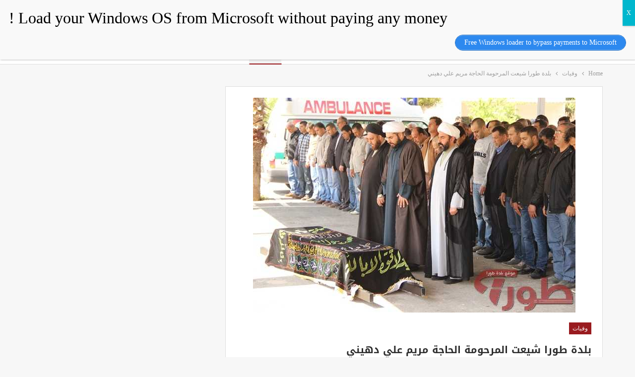

--- FILE ---
content_type: text/html; charset=UTF-8
request_url: http://www.toura.org/2016/03/14/%D8%A8%D9%84%D8%AF%D8%A9-%D8%B7%D9%88%D8%B1%D8%A7-%D8%B4%D9%8A%D8%B9%D8%AA-%D8%A7%D9%84%D9%85%D8%B1%D8%AD%D9%88%D9%85%D8%A9-%D8%A7%D9%84%D8%AD%D8%A7%D8%AC%D8%A9-%D9%85%D8%B1%D9%8A%D9%85-%D8%B9%D9%84/
body_size: 19237
content:



	<!DOCTYPE html>
		<!--[if IE 8]>
	<html class="ie ie8" dir="rtl" lang="ar"> <![endif]-->
	<!--[if IE 9]>
	<html class="ie ie9" dir="rtl" lang="ar"> <![endif]-->
	<!--[if gt IE 9]><!-->
<html dir="rtl" lang="ar"> <!--<![endif]-->
	<head>
				<meta charset="UTF-8">
		<meta http-equiv="X-UA-Compatible" content="IE=edge">
		<meta name="viewport" content="width=device-width, initial-scale=1.0">
		<link rel="pingback" href="http://www.toura.org/xmlrpc.php"/>

		<title>بلدة طورا شيعت المرحومة الحاجة مريم علي دهيني &#8211; موقع انماء طورا</title>
<meta name='robots' content='max-image-preview:large' />

<!-- Better Open Graph, Schema.org & Twitter Integration -->
<meta property="og:locale" content="ar"/>
<meta property="og:site_name" content="موقع انماء طورا"/>
<meta property="og:url" content="http://www.toura.org/2016/03/14/%d8%a8%d9%84%d8%af%d8%a9-%d8%b7%d9%88%d8%b1%d8%a7-%d8%b4%d9%8a%d8%b9%d8%aa-%d8%a7%d9%84%d9%85%d8%b1%d8%ad%d9%88%d9%85%d8%a9-%d8%a7%d9%84%d8%ad%d8%a7%d8%ac%d8%a9-%d9%85%d8%b1%d9%8a%d9%85-%d8%b9%d9%84/"/>
<meta property="og:title" content="بلدة طورا شيعت المرحومة الحاجة مريم علي دهيني"/>
<meta property="og:image" content="http://www.toura.org/wp-content/uploads/Image00009-4.jpg"/>
<meta property="article:section" content="وفيات"/>
<meta property="og:description" content="	وسط اجواء من الحزن والاسى شيعت بلدة طورا المرحومة الحاجة مريم علي دهيني (ام خليل )انطلق موكب التشييع من امام الحسينية وصولا الى جبانة البلدة حيث صلى &nbsp;على جثمانها الطاهرفضيلة الشيخ&nbsp;علي دهيني	                 "/>
<meta property="og:type" content="article"/>
<meta name="twitter:card" content="summary"/>
<meta name="twitter:url" content="http://www.toura.org/2016/03/14/%d8%a8%d9%84%d8%af%d8%a9-%d8%b7%d9%88%d8%b1%d8%a7-%d8%b4%d9%8a%d8%b9%d8%aa-%d8%a7%d9%84%d9%85%d8%b1%d8%ad%d9%88%d9%85%d8%a9-%d8%a7%d9%84%d8%ad%d8%a7%d8%ac%d8%a9-%d9%85%d8%b1%d9%8a%d9%85-%d8%b9%d9%84/"/>
<meta name="twitter:title" content="بلدة طورا شيعت المرحومة الحاجة مريم علي دهيني"/>
<meta name="twitter:description" content="	وسط اجواء من الحزن والاسى شيعت بلدة طورا المرحومة الحاجة مريم علي دهيني (ام خليل )انطلق موكب التشييع من امام الحسينية وصولا الى جبانة البلدة حيث صلى &nbsp;على جثمانها الطاهرفضيلة الشيخ&nbsp;علي دهيني	                 "/>
<meta name="twitter:image" content="http://www.toura.org/wp-content/uploads/Image00009-4.jpg"/>
<!-- / Better Open Graph, Schema.org & Twitter Integration. -->
<link rel='dns-prefetch' href='//fonts.googleapis.com' />
<link rel="alternate" type="application/rss+xml" title="موقع انماء طورا &laquo; الخلاصة" href="http://www.toura.org/feed/" />
<link rel="alternate" type="application/rss+xml" title="موقع انماء طورا &laquo; خلاصة التعليقات" href="http://www.toura.org/comments/feed/" />
<link rel="alternate" type="application/rss+xml" title="موقع انماء طورا &laquo; بلدة طورا شيعت المرحومة الحاجة مريم علي دهيني خلاصة التعليقات" href="http://www.toura.org/2016/03/14/%d8%a8%d9%84%d8%af%d8%a9-%d8%b7%d9%88%d8%b1%d8%a7-%d8%b4%d9%8a%d8%b9%d8%aa-%d8%a7%d9%84%d9%85%d8%b1%d8%ad%d9%88%d9%85%d8%a9-%d8%a7%d9%84%d8%ad%d8%a7%d8%ac%d8%a9-%d9%85%d8%b1%d9%8a%d9%85-%d8%b9%d9%84/feed/" />
<script type="text/javascript">
/* <![CDATA[ */
window._wpemojiSettings = {"baseUrl":"https:\/\/s.w.org\/images\/core\/emoji\/14.0.0\/72x72\/","ext":".png","svgUrl":"https:\/\/s.w.org\/images\/core\/emoji\/14.0.0\/svg\/","svgExt":".svg","source":{"concatemoji":"http:\/\/www.toura.org\/wp-includes\/js\/wp-emoji-release.min.js?ver=6.4.7"}};
/*! This file is auto-generated */
!function(i,n){var o,s,e;function c(e){try{var t={supportTests:e,timestamp:(new Date).valueOf()};sessionStorage.setItem(o,JSON.stringify(t))}catch(e){}}function p(e,t,n){e.clearRect(0,0,e.canvas.width,e.canvas.height),e.fillText(t,0,0);var t=new Uint32Array(e.getImageData(0,0,e.canvas.width,e.canvas.height).data),r=(e.clearRect(0,0,e.canvas.width,e.canvas.height),e.fillText(n,0,0),new Uint32Array(e.getImageData(0,0,e.canvas.width,e.canvas.height).data));return t.every(function(e,t){return e===r[t]})}function u(e,t,n){switch(t){case"flag":return n(e,"\ud83c\udff3\ufe0f\u200d\u26a7\ufe0f","\ud83c\udff3\ufe0f\u200b\u26a7\ufe0f")?!1:!n(e,"\ud83c\uddfa\ud83c\uddf3","\ud83c\uddfa\u200b\ud83c\uddf3")&&!n(e,"\ud83c\udff4\udb40\udc67\udb40\udc62\udb40\udc65\udb40\udc6e\udb40\udc67\udb40\udc7f","\ud83c\udff4\u200b\udb40\udc67\u200b\udb40\udc62\u200b\udb40\udc65\u200b\udb40\udc6e\u200b\udb40\udc67\u200b\udb40\udc7f");case"emoji":return!n(e,"\ud83e\udef1\ud83c\udffb\u200d\ud83e\udef2\ud83c\udfff","\ud83e\udef1\ud83c\udffb\u200b\ud83e\udef2\ud83c\udfff")}return!1}function f(e,t,n){var r="undefined"!=typeof WorkerGlobalScope&&self instanceof WorkerGlobalScope?new OffscreenCanvas(300,150):i.createElement("canvas"),a=r.getContext("2d",{willReadFrequently:!0}),o=(a.textBaseline="top",a.font="600 32px Arial",{});return e.forEach(function(e){o[e]=t(a,e,n)}),o}function t(e){var t=i.createElement("script");t.src=e,t.defer=!0,i.head.appendChild(t)}"undefined"!=typeof Promise&&(o="wpEmojiSettingsSupports",s=["flag","emoji"],n.supports={everything:!0,everythingExceptFlag:!0},e=new Promise(function(e){i.addEventListener("DOMContentLoaded",e,{once:!0})}),new Promise(function(t){var n=function(){try{var e=JSON.parse(sessionStorage.getItem(o));if("object"==typeof e&&"number"==typeof e.timestamp&&(new Date).valueOf()<e.timestamp+604800&&"object"==typeof e.supportTests)return e.supportTests}catch(e){}return null}();if(!n){if("undefined"!=typeof Worker&&"undefined"!=typeof OffscreenCanvas&&"undefined"!=typeof URL&&URL.createObjectURL&&"undefined"!=typeof Blob)try{var e="postMessage("+f.toString()+"("+[JSON.stringify(s),u.toString(),p.toString()].join(",")+"));",r=new Blob([e],{type:"text/javascript"}),a=new Worker(URL.createObjectURL(r),{name:"wpTestEmojiSupports"});return void(a.onmessage=function(e){c(n=e.data),a.terminate(),t(n)})}catch(e){}c(n=f(s,u,p))}t(n)}).then(function(e){for(var t in e)n.supports[t]=e[t],n.supports.everything=n.supports.everything&&n.supports[t],"flag"!==t&&(n.supports.everythingExceptFlag=n.supports.everythingExceptFlag&&n.supports[t]);n.supports.everythingExceptFlag=n.supports.everythingExceptFlag&&!n.supports.flag,n.DOMReady=!1,n.readyCallback=function(){n.DOMReady=!0}}).then(function(){return e}).then(function(){var e;n.supports.everything||(n.readyCallback(),(e=n.source||{}).concatemoji?t(e.concatemoji):e.wpemoji&&e.twemoji&&(t(e.twemoji),t(e.wpemoji)))}))}((window,document),window._wpemojiSettings);
/* ]]> */
</script>
<style id='wp-emoji-styles-inline-css' type='text/css'>

	img.wp-smiley, img.emoji {
		display: inline !important;
		border: none !important;
		box-shadow: none !important;
		height: 1em !important;
		width: 1em !important;
		margin: 0 0.07em !important;
		vertical-align: -0.1em !important;
		background: none !important;
		padding: 0 !important;
	}
</style>
<link rel='stylesheet' id='wp-block-library-rtl-css' href='http://www.toura.org/wp-includes/css/dist/block-library/style-rtl.min.css?ver=6.4.7' type='text/css' media='all' />
<style id='classic-theme-styles-inline-css' type='text/css'>
/*! This file is auto-generated */
.wp-block-button__link{color:#fff;background-color:#32373c;border-radius:9999px;box-shadow:none;text-decoration:none;padding:calc(.667em + 2px) calc(1.333em + 2px);font-size:1.125em}.wp-block-file__button{background:#32373c;color:#fff;text-decoration:none}
</style>
<style id='global-styles-inline-css' type='text/css'>
body{--wp--preset--color--black: #000000;--wp--preset--color--cyan-bluish-gray: #abb8c3;--wp--preset--color--white: #ffffff;--wp--preset--color--pale-pink: #f78da7;--wp--preset--color--vivid-red: #cf2e2e;--wp--preset--color--luminous-vivid-orange: #ff6900;--wp--preset--color--luminous-vivid-amber: #fcb900;--wp--preset--color--light-green-cyan: #7bdcb5;--wp--preset--color--vivid-green-cyan: #00d084;--wp--preset--color--pale-cyan-blue: #8ed1fc;--wp--preset--color--vivid-cyan-blue: #0693e3;--wp--preset--color--vivid-purple: #9b51e0;--wp--preset--gradient--vivid-cyan-blue-to-vivid-purple: linear-gradient(135deg,rgba(6,147,227,1) 0%,rgb(155,81,224) 100%);--wp--preset--gradient--light-green-cyan-to-vivid-green-cyan: linear-gradient(135deg,rgb(122,220,180) 0%,rgb(0,208,130) 100%);--wp--preset--gradient--luminous-vivid-amber-to-luminous-vivid-orange: linear-gradient(135deg,rgba(252,185,0,1) 0%,rgba(255,105,0,1) 100%);--wp--preset--gradient--luminous-vivid-orange-to-vivid-red: linear-gradient(135deg,rgba(255,105,0,1) 0%,rgb(207,46,46) 100%);--wp--preset--gradient--very-light-gray-to-cyan-bluish-gray: linear-gradient(135deg,rgb(238,238,238) 0%,rgb(169,184,195) 100%);--wp--preset--gradient--cool-to-warm-spectrum: linear-gradient(135deg,rgb(74,234,220) 0%,rgb(151,120,209) 20%,rgb(207,42,186) 40%,rgb(238,44,130) 60%,rgb(251,105,98) 80%,rgb(254,248,76) 100%);--wp--preset--gradient--blush-light-purple: linear-gradient(135deg,rgb(255,206,236) 0%,rgb(152,150,240) 100%);--wp--preset--gradient--blush-bordeaux: linear-gradient(135deg,rgb(254,205,165) 0%,rgb(254,45,45) 50%,rgb(107,0,62) 100%);--wp--preset--gradient--luminous-dusk: linear-gradient(135deg,rgb(255,203,112) 0%,rgb(199,81,192) 50%,rgb(65,88,208) 100%);--wp--preset--gradient--pale-ocean: linear-gradient(135deg,rgb(255,245,203) 0%,rgb(182,227,212) 50%,rgb(51,167,181) 100%);--wp--preset--gradient--electric-grass: linear-gradient(135deg,rgb(202,248,128) 0%,rgb(113,206,126) 100%);--wp--preset--gradient--midnight: linear-gradient(135deg,rgb(2,3,129) 0%,rgb(40,116,252) 100%);--wp--preset--font-size--small: 13px;--wp--preset--font-size--medium: 20px;--wp--preset--font-size--large: 36px;--wp--preset--font-size--x-large: 42px;--wp--preset--spacing--20: 0.44rem;--wp--preset--spacing--30: 0.67rem;--wp--preset--spacing--40: 1rem;--wp--preset--spacing--50: 1.5rem;--wp--preset--spacing--60: 2.25rem;--wp--preset--spacing--70: 3.38rem;--wp--preset--spacing--80: 5.06rem;--wp--preset--shadow--natural: 6px 6px 9px rgba(0, 0, 0, 0.2);--wp--preset--shadow--deep: 12px 12px 50px rgba(0, 0, 0, 0.4);--wp--preset--shadow--sharp: 6px 6px 0px rgba(0, 0, 0, 0.2);--wp--preset--shadow--outlined: 6px 6px 0px -3px rgba(255, 255, 255, 1), 6px 6px rgba(0, 0, 0, 1);--wp--preset--shadow--crisp: 6px 6px 0px rgba(0, 0, 0, 1);}:where(.is-layout-flex){gap: 0.5em;}:where(.is-layout-grid){gap: 0.5em;}body .is-layout-flow > .alignleft{float: left;margin-inline-start: 0;margin-inline-end: 2em;}body .is-layout-flow > .alignright{float: right;margin-inline-start: 2em;margin-inline-end: 0;}body .is-layout-flow > .aligncenter{margin-left: auto !important;margin-right: auto !important;}body .is-layout-constrained > .alignleft{float: left;margin-inline-start: 0;margin-inline-end: 2em;}body .is-layout-constrained > .alignright{float: right;margin-inline-start: 2em;margin-inline-end: 0;}body .is-layout-constrained > .aligncenter{margin-left: auto !important;margin-right: auto !important;}body .is-layout-constrained > :where(:not(.alignleft):not(.alignright):not(.alignfull)){max-width: var(--wp--style--global--content-size);margin-left: auto !important;margin-right: auto !important;}body .is-layout-constrained > .alignwide{max-width: var(--wp--style--global--wide-size);}body .is-layout-flex{display: flex;}body .is-layout-flex{flex-wrap: wrap;align-items: center;}body .is-layout-flex > *{margin: 0;}body .is-layout-grid{display: grid;}body .is-layout-grid > *{margin: 0;}:where(.wp-block-columns.is-layout-flex){gap: 2em;}:where(.wp-block-columns.is-layout-grid){gap: 2em;}:where(.wp-block-post-template.is-layout-flex){gap: 1.25em;}:where(.wp-block-post-template.is-layout-grid){gap: 1.25em;}.has-black-color{color: var(--wp--preset--color--black) !important;}.has-cyan-bluish-gray-color{color: var(--wp--preset--color--cyan-bluish-gray) !important;}.has-white-color{color: var(--wp--preset--color--white) !important;}.has-pale-pink-color{color: var(--wp--preset--color--pale-pink) !important;}.has-vivid-red-color{color: var(--wp--preset--color--vivid-red) !important;}.has-luminous-vivid-orange-color{color: var(--wp--preset--color--luminous-vivid-orange) !important;}.has-luminous-vivid-amber-color{color: var(--wp--preset--color--luminous-vivid-amber) !important;}.has-light-green-cyan-color{color: var(--wp--preset--color--light-green-cyan) !important;}.has-vivid-green-cyan-color{color: var(--wp--preset--color--vivid-green-cyan) !important;}.has-pale-cyan-blue-color{color: var(--wp--preset--color--pale-cyan-blue) !important;}.has-vivid-cyan-blue-color{color: var(--wp--preset--color--vivid-cyan-blue) !important;}.has-vivid-purple-color{color: var(--wp--preset--color--vivid-purple) !important;}.has-black-background-color{background-color: var(--wp--preset--color--black) !important;}.has-cyan-bluish-gray-background-color{background-color: var(--wp--preset--color--cyan-bluish-gray) !important;}.has-white-background-color{background-color: var(--wp--preset--color--white) !important;}.has-pale-pink-background-color{background-color: var(--wp--preset--color--pale-pink) !important;}.has-vivid-red-background-color{background-color: var(--wp--preset--color--vivid-red) !important;}.has-luminous-vivid-orange-background-color{background-color: var(--wp--preset--color--luminous-vivid-orange) !important;}.has-luminous-vivid-amber-background-color{background-color: var(--wp--preset--color--luminous-vivid-amber) !important;}.has-light-green-cyan-background-color{background-color: var(--wp--preset--color--light-green-cyan) !important;}.has-vivid-green-cyan-background-color{background-color: var(--wp--preset--color--vivid-green-cyan) !important;}.has-pale-cyan-blue-background-color{background-color: var(--wp--preset--color--pale-cyan-blue) !important;}.has-vivid-cyan-blue-background-color{background-color: var(--wp--preset--color--vivid-cyan-blue) !important;}.has-vivid-purple-background-color{background-color: var(--wp--preset--color--vivid-purple) !important;}.has-black-border-color{border-color: var(--wp--preset--color--black) !important;}.has-cyan-bluish-gray-border-color{border-color: var(--wp--preset--color--cyan-bluish-gray) !important;}.has-white-border-color{border-color: var(--wp--preset--color--white) !important;}.has-pale-pink-border-color{border-color: var(--wp--preset--color--pale-pink) !important;}.has-vivid-red-border-color{border-color: var(--wp--preset--color--vivid-red) !important;}.has-luminous-vivid-orange-border-color{border-color: var(--wp--preset--color--luminous-vivid-orange) !important;}.has-luminous-vivid-amber-border-color{border-color: var(--wp--preset--color--luminous-vivid-amber) !important;}.has-light-green-cyan-border-color{border-color: var(--wp--preset--color--light-green-cyan) !important;}.has-vivid-green-cyan-border-color{border-color: var(--wp--preset--color--vivid-green-cyan) !important;}.has-pale-cyan-blue-border-color{border-color: var(--wp--preset--color--pale-cyan-blue) !important;}.has-vivid-cyan-blue-border-color{border-color: var(--wp--preset--color--vivid-cyan-blue) !important;}.has-vivid-purple-border-color{border-color: var(--wp--preset--color--vivid-purple) !important;}.has-vivid-cyan-blue-to-vivid-purple-gradient-background{background: var(--wp--preset--gradient--vivid-cyan-blue-to-vivid-purple) !important;}.has-light-green-cyan-to-vivid-green-cyan-gradient-background{background: var(--wp--preset--gradient--light-green-cyan-to-vivid-green-cyan) !important;}.has-luminous-vivid-amber-to-luminous-vivid-orange-gradient-background{background: var(--wp--preset--gradient--luminous-vivid-amber-to-luminous-vivid-orange) !important;}.has-luminous-vivid-orange-to-vivid-red-gradient-background{background: var(--wp--preset--gradient--luminous-vivid-orange-to-vivid-red) !important;}.has-very-light-gray-to-cyan-bluish-gray-gradient-background{background: var(--wp--preset--gradient--very-light-gray-to-cyan-bluish-gray) !important;}.has-cool-to-warm-spectrum-gradient-background{background: var(--wp--preset--gradient--cool-to-warm-spectrum) !important;}.has-blush-light-purple-gradient-background{background: var(--wp--preset--gradient--blush-light-purple) !important;}.has-blush-bordeaux-gradient-background{background: var(--wp--preset--gradient--blush-bordeaux) !important;}.has-luminous-dusk-gradient-background{background: var(--wp--preset--gradient--luminous-dusk) !important;}.has-pale-ocean-gradient-background{background: var(--wp--preset--gradient--pale-ocean) !important;}.has-electric-grass-gradient-background{background: var(--wp--preset--gradient--electric-grass) !important;}.has-midnight-gradient-background{background: var(--wp--preset--gradient--midnight) !important;}.has-small-font-size{font-size: var(--wp--preset--font-size--small) !important;}.has-medium-font-size{font-size: var(--wp--preset--font-size--medium) !important;}.has-large-font-size{font-size: var(--wp--preset--font-size--large) !important;}.has-x-large-font-size{font-size: var(--wp--preset--font-size--x-large) !important;}
.wp-block-navigation a:where(:not(.wp-element-button)){color: inherit;}
:where(.wp-block-post-template.is-layout-flex){gap: 1.25em;}:where(.wp-block-post-template.is-layout-grid){gap: 1.25em;}
:where(.wp-block-columns.is-layout-flex){gap: 2em;}:where(.wp-block-columns.is-layout-grid){gap: 2em;}
.wp-block-pullquote{font-size: 1.5em;line-height: 1.6;}
</style>
<link rel='stylesheet' id='bbp-default-css' href='http://www.toura.org/wp-content/themes/publisher/css/bbpress.min.css?ver=2.6.9' type='text/css' media='all' />
<link rel='stylesheet' id='bbp-default-rtl-css' href='http://www.toura.org/wp-content/themes/publisher/css/bbpress-rtl.min.css?ver=2.6.9' type='text/css' media='all' />
<link rel='stylesheet' id='contact-form-7-css' href='http://www.toura.org/wp-content/plugins/contact-form-7/includes/css/styles.css?ver=5.2.2' type='text/css' media='all' />
<link rel='stylesheet' id='contact-form-7-rtl-css' href='http://www.toura.org/wp-content/plugins/contact-form-7/includes/css/styles-rtl.css?ver=5.2.2' type='text/css' media='all' />
<link rel='stylesheet' id='rs-plugin-settings-css' href='http://www.toura.org/wp-content/plugins/revslider/public/assets/css/rs6.css?ver=6.2.21' type='text/css' media='all' />
<style id='rs-plugin-settings-inline-css' type='text/css'>
#rs-demo-id {}
</style>
<link rel='stylesheet' id='popup-maker-site-css' href='//www.toura.org/wp-content/uploads/pum/pum-site-styles.css?generated=1727608799&#038;ver=1.20.2' type='text/css' media='all' />
<link rel='stylesheet' id='ms-main-css' href='http://www.toura.org/wp-content/plugins/masterslider/public/assets/css/masterslider.main.css?ver=3.2.14' type='text/css' media='all' />
<link rel='stylesheet' id='ms-custom-css' href='http://www.toura.org/wp-content/uploads/masterslider/custom.css?ver=1.1' type='text/css' media='all' />
<link rel='stylesheet' id='better-framework-main-fonts-css' href='https://fonts.googleapis.com/css?family=Open+Sans:400%7CRoboto:400italic' type='text/css' media='all' />
<link rel='stylesheet' id='better-framework-font-1-css' href='//fonts.googleapis.com/earlyaccess/droidarabickufi.css' type='text/css' media='all' />
<script type="text/javascript" src="http://www.toura.org/wp-includes/js/jquery/jquery.min.js?ver=3.7.1" id="jquery-core-js"></script>
<script type="text/javascript" src="http://www.toura.org/wp-includes/js/jquery/jquery-migrate.min.js?ver=3.4.1" id="jquery-migrate-js"></script>
<script type="text/javascript" src="http://www.toura.org/wp-content/plugins/revslider/public/assets/js/rbtools.min.js?ver=6.2.21" id="tp-tools-js"></script>
<script type="text/javascript" src="http://www.toura.org/wp-content/plugins/revslider/public/assets/js/rs6.min.js?ver=6.2.21" id="revmin-js"></script>
<!--[if lt IE 9]>
<script type="text/javascript" src="http://www.toura.org/wp-content/themes/publisher/includes/libs/better-framework/assets/js/html5shiv.min.js?ver=3.10.22" id="bf-html5shiv-js"></script>
<![endif]-->
<!--[if lt IE 9]>
<script type="text/javascript" src="http://www.toura.org/wp-content/themes/publisher/includes/libs/better-framework/assets/js/respond.min.js?ver=3.10.22" id="bf-respond-js"></script>
<![endif]-->
<link rel="https://api.w.org/" href="http://www.toura.org/wp-json/" /><link rel="alternate" type="application/json" href="http://www.toura.org/wp-json/wp/v2/posts/1065" /><link rel="EditURI" type="application/rsd+xml" title="RSD" href="http://www.toura.org/xmlrpc.php?rsd" />
<meta name="generator" content="WordPress 6.4.7" />
<link rel="canonical" href="http://www.toura.org/2016/03/14/%d8%a8%d9%84%d8%af%d8%a9-%d8%b7%d9%88%d8%b1%d8%a7-%d8%b4%d9%8a%d8%b9%d8%aa-%d8%a7%d9%84%d9%85%d8%b1%d8%ad%d9%88%d9%85%d8%a9-%d8%a7%d9%84%d8%ad%d8%a7%d8%ac%d8%a9-%d9%85%d8%b1%d9%8a%d9%85-%d8%b9%d9%84/" />
<link rel='shortlink' href='http://www.toura.org/?p=1065' />
<link rel="alternate" type="application/json+oembed" href="http://www.toura.org/wp-json/oembed/1.0/embed?url=http%3A%2F%2Fwww.toura.org%2F2016%2F03%2F14%2F%25d8%25a8%25d9%2584%25d8%25af%25d8%25a9-%25d8%25b7%25d9%2588%25d8%25b1%25d8%25a7-%25d8%25b4%25d9%258a%25d8%25b9%25d8%25aa-%25d8%25a7%25d9%2584%25d9%2585%25d8%25b1%25d8%25ad%25d9%2588%25d9%2585%25d8%25a9-%25d8%25a7%25d9%2584%25d8%25ad%25d8%25a7%25d8%25ac%25d8%25a9-%25d9%2585%25d8%25b1%25d9%258a%25d9%2585-%25d8%25b9%25d9%2584%2F" />
<link rel="alternate" type="text/xml+oembed" href="http://www.toura.org/wp-json/oembed/1.0/embed?url=http%3A%2F%2Fwww.toura.org%2F2016%2F03%2F14%2F%25d8%25a8%25d9%2584%25d8%25af%25d8%25a9-%25d8%25b7%25d9%2588%25d8%25b1%25d8%25a7-%25d8%25b4%25d9%258a%25d8%25b9%25d8%25aa-%25d8%25a7%25d9%2584%25d9%2585%25d8%25b1%25d8%25ad%25d9%2588%25d9%2585%25d8%25a9-%25d8%25a7%25d9%2584%25d8%25ad%25d8%25a7%25d8%25ac%25d8%25a9-%25d9%2585%25d8%25b1%25d9%258a%25d9%2585-%25d8%25b9%25d9%2584%2F&#038;format=xml" />
			<link rel="amphtml" href="http://www.toura.org/amp/2016/03/14/%D8%A8%D9%84%D8%AF%D8%A9-%D8%B7%D9%88%D8%B1%D8%A7-%D8%B4%D9%8A%D8%B9%D8%AA-%D8%A7%D9%84%D9%85%D8%B1%D8%AD%D9%88%D9%85%D8%A9-%D8%A7%D9%84%D8%AD%D8%A7%D8%AC%D8%A9-%D9%85%D8%B1%D9%8A%D9%85-%D8%B9%D9%84/"/>
			<script>var ms_grabbing_curosr='http://www.toura.org/wp-content/plugins/masterslider/public/assets/css/common/grabbing.cur',ms_grab_curosr='http://www.toura.org/wp-content/plugins/masterslider/public/assets/css/common/grab.cur';</script>
<meta name="generator" content="MasterSlider 3.2.14 - Responsive Touch Image Slider" />
<!-- Global site tag (gtag.js) - Google Analytics -->
<script async src="https://www.googletagmanager.com/gtag/js?id=UA-179164351-1"></script>
<script>
  window.dataLayer = window.dataLayer || [];
  function gtag(){dataLayer.push(arguments);}
  gtag('js', new Date());

  gtag('config', 'UA-179164351-1');
</script>
      <meta name="onesignal" content="wordpress-plugin"/>
            <script>

      window.OneSignal = window.OneSignal || [];

      OneSignal.push( function() {
        OneSignal.SERVICE_WORKER_UPDATER_PATH = 'OneSignalSDKUpdaterWorker.js';
                      OneSignal.SERVICE_WORKER_PATH = 'OneSignalSDKWorker.js';
                      OneSignal.SERVICE_WORKER_PARAM = { scope: '/wp-content/plugins/onesignal-free-web-push-notifications/sdk_files/push/onesignal/' };
        OneSignal.setDefaultNotificationUrl("http://www.toura.org");
        var oneSignal_options = {};
        window._oneSignalInitOptions = oneSignal_options;

        oneSignal_options['wordpress'] = true;
oneSignal_options['appId'] = '';
oneSignal_options['allowLocalhostAsSecureOrigin'] = true;
oneSignal_options['httpPermissionRequest'] = { };
oneSignal_options['httpPermissionRequest']['enable'] = true;
oneSignal_options['welcomeNotification'] = { };
oneSignal_options['welcomeNotification']['title'] = "";
oneSignal_options['welcomeNotification']['message'] = "";
oneSignal_options['path'] = "https://www.toura.org/wp-content/plugins/onesignal-free-web-push-notifications/sdk_files/";
oneSignal_options['promptOptions'] = { };
oneSignal_options['notifyButton'] = { };
oneSignal_options['notifyButton']['enable'] = true;
oneSignal_options['notifyButton']['position'] = 'bottom-right';
oneSignal_options['notifyButton']['theme'] = 'default';
oneSignal_options['notifyButton']['size'] = 'medium';
oneSignal_options['notifyButton']['showCredit'] = true;
oneSignal_options['notifyButton']['text'] = {};
                OneSignal.init(window._oneSignalInitOptions);
                      });

      function documentInitOneSignal() {
        var oneSignal_elements = document.getElementsByClassName("OneSignal-prompt");

        var oneSignalLinkClickHandler = function(event) { OneSignal.push(['registerForPushNotifications']); event.preventDefault(); };        for(var i = 0; i < oneSignal_elements.length; i++)
          oneSignal_elements[i].addEventListener('click', oneSignalLinkClickHandler, false);
      }

      if (document.readyState === 'complete') {
           documentInitOneSignal();
      }
      else {
           window.addEventListener("load", function(event){
               documentInitOneSignal();
          });
      }
    </script>
<meta name="generator" content="Powered by WPBakery Page Builder - drag and drop page builder for WordPress."/>
<script type="application/ld+json">{
    "@context": "http:\/\/schema.org\/",
    "@type": "Organization",
    "@id": "#organization",
    "logo": {
        "@type": "ImageObject",
        "url": "http:\/\/www.toura.org\/wp-content\/uploads\/logo.png"
    },
    "url": "http:\/\/www.toura.org\/",
    "name": "\u0645\u0648\u0642\u0639 \u0627\u0646\u0645\u0627\u0621 \u0637\u0648\u0631\u0627",
    "description": "\u0645\u0648\u0642\u0639 \u064a\u0639\u0646\u0649 \u0628\u0627\u062e\u0628\u0627\u0631 \u0628\u0644\u062f\u0629 \u0637\u0648\u0631\u0627 \u0627\u0644\u062c\u0646\u0648\u0628\u064a\u0629"
}</script>
<script type="application/ld+json">{
    "@context": "http:\/\/schema.org\/",
    "@type": "WebSite",
    "name": "\u0645\u0648\u0642\u0639 \u0627\u0646\u0645\u0627\u0621 \u0637\u0648\u0631\u0627",
    "alternateName": "\u0645\u0648\u0642\u0639 \u064a\u0639\u0646\u0649 \u0628\u0627\u062e\u0628\u0627\u0631 \u0628\u0644\u062f\u0629 \u0637\u0648\u0631\u0627 \u0627\u0644\u062c\u0646\u0648\u0628\u064a\u0629",
    "url": "http:\/\/www.toura.org\/"
}</script>
<script type="application/ld+json">{
    "@context": "http:\/\/schema.org\/",
    "@type": "BlogPosting",
    "headline": "\u0628\u0644\u062f\u0629 \u0637\u0648\u0631\u0627 \u0634\u064a\u0639\u062a \u0627\u0644\u0645\u0631\u062d\u0648\u0645\u0629 \u0627\u0644\u062d\u0627\u062c\u0629 \u0645\u0631\u064a\u0645 \u0639\u0644\u064a \u062f\u0647\u064a\u0646\u064a",
    "description": "\t\u0648\u0633\u0637 \u0627\u062c\u0648\u0627\u0621 \u0645\u0646 \u0627\u0644\u062d\u0632\u0646 \u0648\u0627\u0644\u0627\u0633\u0649 \u0634\u064a\u0639\u062a \u0628\u0644\u062f\u0629 \u0637\u0648\u0631\u0627 \u0627\u0644\u0645\u0631\u062d\u0648\u0645\u0629 \u0627\u0644\u062d\u0627\u062c\u0629 \u0645\u0631\u064a\u0645 \u0639\u0644\u064a \u062f\u0647\u064a\u0646\u064a (\u0627\u0645 \u062e\u0644\u064a\u0644 )\u0627\u0646\u0637\u0644\u0642 \u0645\u0648\u0643\u0628 \u0627\u0644\u062a\u0634\u064a\u064a\u0639 \u0645\u0646 \u0627\u0645\u0627\u0645 \u0627\u0644\u062d\u0633\u064a\u0646\u064a\u0629 \u0648\u0635\u0648\u0644\u0627 \u0627\u0644\u0649 \u062c\u0628\u0627\u0646\u0629 \u0627\u0644\u0628\u0644\u062f\u0629 \u062d\u064a\u062b \u0635\u0644\u0649 &nbsp;\u0639\u0644\u0649 \u062c\u062b\u0645\u0627\u0646\u0647\u0627 \u0627\u0644\u0637\u0627\u0647\u0631\u0641\u0636\u064a\u0644\u0629 \u0627\u0644\u0634\u064a\u062e&nbsp;\u0639\u0644\u064a \u062f\u0647\u064a\u0646\u064a\t                 ",
    "datePublished": "2016-03-14",
    "dateModified": "2016-03-14",
    "author": {
        "@type": "Person",
        "@id": "#person-toura",
        "name": "toura"
    },
    "image": {
        "@type": "ImageObject",
        "url": "http:\/\/www.toura.org\/wp-content\/uploads\/Image00009-4.jpg",
        "width": 650,
        "height": 433
    },
    "interactionStatistic": [
        {
            "@type": "InteractionCounter",
            "interactionType": "http:\/\/schema.org\/CommentAction",
            "userInteractionCount": "0"
        }
    ],
    "publisher": {
        "@id": "#organization"
    },
    "mainEntityOfPage": "http:\/\/www.toura.org\/2016\/03\/14\/%d8%a8%d9%84%d8%af%d8%a9-%d8%b7%d9%88%d8%b1%d8%a7-%d8%b4%d9%8a%d8%b9%d8%aa-%d8%a7%d9%84%d9%85%d8%b1%d8%ad%d9%88%d9%85%d8%a9-%d8%a7%d9%84%d8%ad%d8%a7%d8%ac%d8%a9-%d9%85%d8%b1%d9%8a%d9%85-%d8%b9%d9%84\/"
}</script>
<link rel='stylesheet' id='better-playlist' href='http://www.toura.org/wp-content/plugins/better-playlist/css/better-playlist-rtl.min.css' type='text/css' media='all' />
<link rel='stylesheet' id='bs-icons' href='http://www.toura.org/wp-content/themes/publisher/includes/libs/better-framework/assets/css/bs-icons.css' type='text/css' media='all' />
<link rel='stylesheet' id='better-social-counter' href='http://www.toura.org/wp-content/plugins/better-social-counter/css/style.min.css' type='text/css' media='all' />
<link rel='stylesheet' id='better-social-counter-rtl' href='http://www.toura.org/wp-content/plugins/better-social-counter/css/rtl.min.css' type='text/css' media='all' />
<link rel='stylesheet' id='better-weather' href='http://www.toura.org/wp-content/plugins/better-weather/css/bw-style.min.css' type='text/css' media='all' />
<link rel='stylesheet' id='bf-slick' href='http://www.toura.org/wp-content/themes/publisher/includes/libs/better-framework/assets/css/slick.min.css' type='text/css' media='all' />
<link rel='stylesheet' id='br-numbers' href='https://fonts.googleapis.com/css?family=Oswald&text=0123456789./\%' type='text/css' media='all' />
<link rel='stylesheet' id='better-reviews' href='http://www.toura.org/wp-content/plugins/better-reviews/css/better-reviews.min.css' type='text/css' media='all' />
<link rel='stylesheet' id='better-reviews-rtl' href='http://www.toura.org/wp-content/plugins/better-reviews/css/better-reviews-rtl.min.css' type='text/css' media='all' />
<link rel='stylesheet' id='blockquote-pack-pro' href='http://www.toura.org/wp-content/plugins/blockquote-pack-pro/css/blockquote-pack.min.css' type='text/css' media='all' />
<link rel='stylesheet' id='blockquote-pack-rtl' href='http://www.toura.org/wp-content/plugins/blockquote-pack-pro/css/blockquote-pack-rtl.min.css' type='text/css' media='all' />
<link rel='stylesheet' id='financial-pack-pro-rtl' href='http://www.toura.org/wp-content/plugins/financial-pack-pro/css/financial-pack-rtl.min.css' type='text/css' media='all' />
<link rel='stylesheet' id='newsletter-pack' href='http://www.toura.org/wp-content/plugins/newsletter-pack-pro/css/newsletter-pack.min.css' type='text/css' media='all' />
<link rel='stylesheet' id='newsletter-pack-rtl' href='http://www.toura.org/wp-content/plugins/newsletter-pack-pro/css/newsletter-pack.rtl.min.css' type='text/css' media='all' />
<link rel='stylesheet' id='smart-lists-pack-pro' href='http://www.toura.org/wp-content/plugins/smart-lists-pack-pro/css/smart-lists-pack.min.css' type='text/css' media='all' />
<link rel='stylesheet' id='smart-lists-pack-rtl' href='http://www.toura.org/wp-content/plugins/smart-lists-pack-pro/css/smart-lists-pack-rtl.min.css' type='text/css' media='all' />
<link rel='stylesheet' id='wp-embedder-pack-pro' href='http://www.toura.org/wp-content/plugins/wp-embedder-pack/assets/css/wpep.min.css' type='text/css' media='all' />
<link rel='stylesheet' id='pretty-photo' href='http://www.toura.org/wp-content/themes/publisher/includes/libs/better-framework/assets/css/pretty-photo.min.css' type='text/css' media='all' />
<link rel='stylesheet' id='theme-libs' href='http://www.toura.org/wp-content/themes/publisher/css/theme-libs.min.css' type='text/css' media='all' />
<link rel='stylesheet' id='fontawesome' href='http://www.toura.org/wp-content/themes/publisher/includes/libs/better-framework/assets/css/font-awesome.min.css' type='text/css' media='all' />
<link rel='stylesheet' id='publisher' href='http://www.toura.org/wp-content/themes/publisher/style-7.7.0.min.css' type='text/css' media='all' />
<link rel='stylesheet' id='publisher-rtl' href='http://www.toura.org/wp-content/themes/publisher/rtl.min.css' type='text/css' media='all' />
<link rel='stylesheet' id='publisher-theme-clean-tech' href='http://www.toura.org/wp-content/themes/publisher/includes/styles/clean-tech/style.min.css' type='text/css' media='all' />
<link rel='stylesheet' id='7.7.0-1603018247' href='http://www.toura.org/wp-content/bs-booster-cache/65112cc649ae65cb1fe630165f0f9f71.css' type='text/css' media='all' />
<meta name="generator" content="Powered by Slider Revolution 6.2.21 - responsive, Mobile-Friendly Slider Plugin for WordPress with comfortable drag and drop interface." />
<script type="text/javascript">function setREVStartSize(e){
			//window.requestAnimationFrame(function() {				 
				window.RSIW = window.RSIW===undefined ? window.innerWidth : window.RSIW;	
				window.RSIH = window.RSIH===undefined ? window.innerHeight : window.RSIH;	
				try {								
					var pw = document.getElementById(e.c).parentNode.offsetWidth,
						newh;
					pw = pw===0 || isNaN(pw) ? window.RSIW : pw;
					e.tabw = e.tabw===undefined ? 0 : parseInt(e.tabw);
					e.thumbw = e.thumbw===undefined ? 0 : parseInt(e.thumbw);
					e.tabh = e.tabh===undefined ? 0 : parseInt(e.tabh);
					e.thumbh = e.thumbh===undefined ? 0 : parseInt(e.thumbh);
					e.tabhide = e.tabhide===undefined ? 0 : parseInt(e.tabhide);
					e.thumbhide = e.thumbhide===undefined ? 0 : parseInt(e.thumbhide);
					e.mh = e.mh===undefined || e.mh=="" || e.mh==="auto" ? 0 : parseInt(e.mh,0);		
					if(e.layout==="fullscreen" || e.l==="fullscreen") 						
						newh = Math.max(e.mh,window.RSIH);					
					else{					
						e.gw = Array.isArray(e.gw) ? e.gw : [e.gw];
						for (var i in e.rl) if (e.gw[i]===undefined || e.gw[i]===0) e.gw[i] = e.gw[i-1];					
						e.gh = e.el===undefined || e.el==="" || (Array.isArray(e.el) && e.el.length==0)? e.gh : e.el;
						e.gh = Array.isArray(e.gh) ? e.gh : [e.gh];
						for (var i in e.rl) if (e.gh[i]===undefined || e.gh[i]===0) e.gh[i] = e.gh[i-1];
											
						var nl = new Array(e.rl.length),
							ix = 0,						
							sl;					
						e.tabw = e.tabhide>=pw ? 0 : e.tabw;
						e.thumbw = e.thumbhide>=pw ? 0 : e.thumbw;
						e.tabh = e.tabhide>=pw ? 0 : e.tabh;
						e.thumbh = e.thumbhide>=pw ? 0 : e.thumbh;					
						for (var i in e.rl) nl[i] = e.rl[i]<window.RSIW ? 0 : e.rl[i];
						sl = nl[0];									
						for (var i in nl) if (sl>nl[i] && nl[i]>0) { sl = nl[i]; ix=i;}															
						var m = pw>(e.gw[ix]+e.tabw+e.thumbw) ? 1 : (pw-(e.tabw+e.thumbw)) / (e.gw[ix]);					
						newh =  (e.gh[ix] * m) + (e.tabh + e.thumbh);
					}				
					if(window.rs_init_css===undefined) window.rs_init_css = document.head.appendChild(document.createElement("style"));					
					document.getElementById(e.c).height = newh+"px";
					window.rs_init_css.innerHTML += "#"+e.c+"_wrapper { height: "+newh+"px }";				
				} catch(e){
					console.log("Failure at Presize of Slider:" + e)
				}					   
			//});
		  };</script>
<noscript><style> .wpb_animate_when_almost_visible { opacity: 1; }</style></noscript>	</head>

<body class="rtl post-template-default single single-post postid-1065 single-format-standard _masterslider _msp_version_3.2.14 bs-theme bs-publisher bs-publisher-clean-tech active-light-box active-top-line close-rh page-layout-2-col-right full-width active-sticky-sidebar main-menu-sticky-smart active-ajax-search single-prim-cat-64 single-cat-64  wpb-js-composer js-comp-ver-6.4.1 vc_responsive bs-ll-a" dir="rtl">
		<div class="main-wrap content-main-wrap">
			<header id="header" class="site-header header-style-6 full-width" itemscope="itemscope" itemtype="http://schema.org/WPHeader">
		<section class="topbar topbar-style-1 hidden-xs hidden-xs">
	<div class="content-wrap">
		<div class="container">
			<div class="topbar-inner clearfix">

				
				<div class="section-menu">
						<div id="menu-top" class="menu top-menu-wrapper" role="navigation" itemscope="itemscope" itemtype="http://schema.org/SiteNavigationElement">
		<nav class="top-menu-container">

			<ul id="top-navigation" class="top-menu menu clearfix bsm-pure">
									<li id="topbar-date" class="menu-item menu-item-date">
					<span
						class="topbar-date">الخميس, يناير 22, 2026</span>
					</li>
					<li id="menu-item-6101" class="menu-item menu-item-type-post_type menu-item-object-page better-anim-fade menu-item-6101"><a href="http://www.toura.org/%d8%a7%d8%aa%d8%b5%d9%84-%d8%a8%d9%86%d8%a7/">اتصل بنا</a></li>
			</ul>

		</nav>
	</div>
				</div>
			</div>
		</div>
	</div>
</section>
		<div class="content-wrap">
			<div class="container">
				<div class="header-inner clearfix">
					<div id="site-branding" class="site-branding">
	<p  id="site-title" class="logo h1 img-logo">
	<a href="http://www.toura.org/" itemprop="url" rel="home">
					<img id="site-logo" src="http://www.toura.org/wp-content/uploads/logo.png"
			     alt="موقع طورا"  />

			<span class="site-title">موقع طورا - موقع يعنى باخبار بلدة طورا الجنوبية</span>
				</a>
</p>
</div><!-- .site-branding -->
<nav id="menu-main" class="menu main-menu-container  show-search-item menu-actions-btn-width-1" role="navigation" itemscope="itemscope" itemtype="http://schema.org/SiteNavigationElement">
			<div class="menu-action-buttons width-1">
							<div class="search-container close">
					<span class="search-handler"><i class="fa fa-search"></i></span>

					<div class="search-box clearfix">
						<form role="search" method="get" class="search-form clearfix" action="http://www.toura.org">
	<input type="search" class="search-field"
	       placeholder="Search..."
	       value="" name="s"
	       title="Search for:"
	       autocomplete="off">
	<input type="submit" class="search-submit" value="Search">
</form><!-- .search-form -->
					</div>
				</div>
						</div>
			<ul id="main-navigation" class="main-menu menu bsm-pure clearfix">
		<li id="menu-item-635" class="menu-have-icon menu-icon-type-fontawesome menu-item menu-item-type-custom menu-item-object-custom better-anim-fade menu-item-635"><a href="http://toura.org"><i class="bf-icon  fa fa-home"></i>الرئيسية</a></li>
<li id="menu-item-694" class="menu-item menu-item-type-taxonomy menu-item-object-category menu-item-has-children menu-term-62 better-anim-fade menu-item-694"><a href="http://www.toura.org/category/%d8%a7%d9%84%d8%a3%d8%ae%d8%a8%d8%a7%d8%b1/">الأخبار</a>
<ul class="sub-menu">
	<li id="menu-item-829" class="menu-item menu-item-type-taxonomy menu-item-object-category menu-term-69 better-anim-fade menu-item-829"><a href="http://www.toura.org/category/%d8%a3%d8%ae%d8%a8%d8%a7%d8%b1-%d9%85%d9%86%d8%a7%d8%b7%d9%82/">أخبار مناطق</a></li>
	<li id="menu-item-828" class="menu-item menu-item-type-taxonomy menu-item-object-category menu-term-70 better-anim-fade menu-item-828"><a href="http://www.toura.org/category/%d8%a3%d8%ae%d8%a8%d8%a7%d8%b1-%d8%a7%d9%84%d9%85%d8%ba%d8%aa%d8%b1%d8%a8%d9%8a%d9%86/">أخبار المغتربين</a></li>
	<li id="menu-item-693" class="menu-item menu-item-type-taxonomy menu-item-object-category menu-term-65 better-anim-fade menu-item-693"><a href="http://www.toura.org/category/%d8%a3%d8%ae%d8%a8%d8%a7%d8%b1-%d8%a7%d9%84%d8%b1%d9%8a%d8%a7%d8%b6%d8%a9/">أخبار الرياضة</a></li>
	<li id="menu-item-695" class="menu-item menu-item-type-taxonomy menu-item-object-category menu-term-66 better-anim-fade menu-item-695"><a href="http://www.toura.org/category/%d8%aa%d9%83%d9%86%d9%88%d9%84%d9%88%d8%ac%d9%8a%d8%a7/">تكنولوجيا</a></li>
</ul>
</li>
<li id="menu-item-696" class="menu-item menu-item-type-taxonomy menu-item-object-category menu-term-63 better-anim-fade menu-item-696"><a href="http://www.toura.org/category/%d9%85%d9%86%d8%a7%d8%b3%d8%a8%d8%a7%d8%aa/">مناسبات</a></li>
<li id="menu-item-697" class="menu-item menu-item-type-taxonomy menu-item-object-category current-post-ancestor current-menu-parent current-post-parent menu-term-64 better-anim-fade menu-item-697"><a href="http://www.toura.org/category/%d9%88%d9%81%d9%8a%d8%a7%d8%aa/">وفيات</a></li>
<li id="menu-item-710" class="menu-item menu-item-type-post_type menu-item-object-page better-anim-fade menu-item-710"><a href="http://www.toura.org/%d9%86%d8%a8%d8%b0%d8%a9-%d8%b9%d9%86-%d8%b7%d9%88%d8%b1%d8%a7/">نبذة عن طورا</a></li>
<li id="menu-item-766" class="menu-item menu-item-type-taxonomy menu-item-object-category menu-item-has-children menu-term-67 better-anim-fade menu-item-766"><a href="http://www.toura.org/category/%d9%85%d8%b4%d8%a7%d8%b1%d9%8a%d8%b9-%d9%88%d8%a5%d9%86%d8%ac%d8%a7%d8%b2%d8%a7%d8%aa/">مشاريع وإنجازات</a>
<ul class="sub-menu">
	<li id="menu-item-814" class="menu-item menu-item-type-taxonomy menu-item-object-category menu-term-68 better-anim-fade menu-item-814"><a href="http://www.toura.org/category/%d9%86%d8%b4%d8%a7%d8%b7%d8%a7%d8%aa/">نشاطات</a></li>
	<li id="menu-item-815" class="menu-item menu-item-type-taxonomy menu-item-object-category menu-term-67 better-anim-fade menu-item-815"><a href="http://www.toura.org/category/%d9%85%d8%b4%d8%a7%d8%b1%d9%8a%d8%b9-%d9%88%d8%a5%d9%86%d8%ac%d8%a7%d8%b2%d8%a7%d8%aa/">مشاريع وإنجازات</a></li>
</ul>
</li>
<li id="menu-item-5734" class="menu-item menu-item-type-taxonomy menu-item-object-category menu-term-71 better-anim-fade menu-item-5734"><a href="http://www.toura.org/category/%d8%a8%d8%b1%d9%8a%d8%af-%d8%a7%d9%84%d9%82%d8%b1%d8%a7%d8%a1/">بريد القراء</a></li>
<li id="menu-item-811" class="menu-item menu-item-type-post_type menu-item-object-page better-anim-fade menu-item-811"><a href="http://www.toura.org/%d8%a7%d8%aa%d8%b5%d9%84-%d8%a8%d9%86%d8%a7/">اتصل بنا</a></li>
	</ul><!-- #main-navigation -->
</nav><!-- .main-menu-container -->
				</div>
			</div>
		</div>
	</header><!-- .site-header -->
	<div class="rh-header clearfix light deferred-block-exclude">
		<div class="rh-container clearfix">

			<div class="menu-container close">
				<span class="menu-handler"><span class="lines"></span></span>
			</div><!-- .menu-container -->

			<div class="logo-container rh-img-logo">
				<a href="http://www.toura.org/" itemprop="url" rel="home">
											<img src="http://www.toura.org/wp-content/uploads/logo.png"
						     alt="موقع انماء طورا"  />				</a>
			</div><!-- .logo-container -->
		</div><!-- .rh-container -->
	</div><!-- .rh-header -->
<nav role="navigation" aria-label="Breadcrumbs" class="bf-breadcrumb clearfix bc-top-style"><div class="container bf-breadcrumb-container"><ul class="bf-breadcrumb-items" itemscope itemtype="http://schema.org/BreadcrumbList"><meta name="numberOfItems" content="3" /><meta name="itemListOrder" content="Ascending" /><li itemprop="itemListElement" itemscope itemtype="http://schema.org/ListItem" class="bf-breadcrumb-item bf-breadcrumb-begin"><a itemprop="item" href="http://www.toura.org" rel="home"><span itemprop="name">Home</span></a><meta itemprop="position" content="1" /></li><li itemprop="itemListElement" itemscope itemtype="http://schema.org/ListItem" class="bf-breadcrumb-item"><a itemprop="item" href="http://www.toura.org/category/%d9%88%d9%81%d9%8a%d8%a7%d8%aa/" ><span itemprop="name">وفيات</span></a><meta itemprop="position" content="2" /></li><li itemprop="itemListElement" itemscope itemtype="http://schema.org/ListItem" class="bf-breadcrumb-item bf-breadcrumb-end"><span itemprop="name">بلدة طورا شيعت المرحومة الحاجة مريم علي دهيني</span><meta itemprop="item" content="http://www.toura.org/2016/03/14/%d8%a8%d9%84%d8%af%d8%a9-%d8%b7%d9%88%d8%b1%d8%a7-%d8%b4%d9%8a%d8%b9%d8%aa-%d8%a7%d9%84%d9%85%d8%b1%d8%ad%d9%88%d9%85%d8%a9-%d8%a7%d9%84%d8%ad%d8%a7%d8%ac%d8%a9-%d9%85%d8%b1%d9%8a%d9%85-%d8%b9%d9%84/"/><meta itemprop="position" content="3" /></li></ul></div></nav><div class="content-wrap">
		<main id="content" class="content-container">

		<div class="container layout-2-col layout-2-col-1 layout-right-sidebar layout-bc-before post-template-10">

			<div class="row main-section">
										<div class="col-sm-8 content-column">
							<div class="single-container">
																<article id="post-1065" class="post-1065 post type-post status-publish format-standard has-post-thumbnail  category-64 single-post-content">
									<div class="single-featured"><a class="post-thumbnail open-lightbox" href="http://www.toura.org/wp-content/uploads/Image00009-4.jpg"><img  alt="" data-src="http://www.toura.org/wp-content/uploads/Image00009-4.jpg">											</a>
											</div>
																		<div class="post-header-inner">
										<div class="post-header-title">
											<div class="term-badges floated"><span class="term-badge term-64"><a href="http://www.toura.org/category/%d9%88%d9%81%d9%8a%d8%a7%d8%aa/">وفيات</a></span></div>											<h1 class="single-post-title">
												<span class="post-title" itemprop="headline">بلدة طورا شيعت المرحومة الحاجة مريم علي دهيني</span>
											</h1>
											<div class="post-meta single-post-meta">
			<a href="http://www.toura.org/author/toura/"
		   title="Browse Author Articles"
		   class="post-author-a post-author-avatar">
			<img alt=''  data-src='http://0.gravatar.com/avatar/f8f05d75906b512836bb261cfb3818ce?s=26&d=mm&r=g' class='avatar avatar-26 photo avatar-default' height='26' width='26' /><span class="post-author-name">By <b>toura</b></span>		</a>
					<span class="time"><time class="post-published updated"
			                         datetime="2016-03-14T14:49:14+03:00">On <b>مارس 14, 2016</b></time></span>
			</div>
										</div>
									</div>
											<div class="post-share single-post-share top-share clearfix style-1">
			<div class="post-share-btn-group">
				<a href="http://www.toura.org/2016/03/14/%d8%a8%d9%84%d8%af%d8%a9-%d8%b7%d9%88%d8%b1%d8%a7-%d8%b4%d9%8a%d8%b9%d8%aa-%d8%a7%d9%84%d9%85%d8%b1%d8%ad%d9%88%d9%85%d8%a9-%d8%a7%d9%84%d8%ad%d8%a7%d8%ac%d8%a9-%d9%85%d8%b1%d9%8a%d9%85-%d8%b9%d9%84/#disqus_thread" class="post-share-btn post-share-btn-comments comments" title="Leave a comment on: &ldquo;بلدة طورا شيعت المرحومة الحاجة مريم علي دهيني&rdquo;"><i class="bf-icon fa fa-comments" aria-hidden="true"></i> <b class="number"></b></a><span class="views post-share-btn post-share-btn-views rank-1000" data-bpv-post="1065"><i class="bf-icon  bsfi-fire-2"></i> <b class="number">1٬262</b></span>			</div>
						<div class="share-handler-wrap ">
				<span class="share-handler post-share-btn rank-default">
					<i class="bf-icon  fa fa-share-alt"></i>						<b class="text">Share</b>
										</span>
				<span class="social-item facebook"><a href="https://www.facebook.com/sharer.php?u=http%3A%2F%2Fwww.toura.org%2F2016%2F03%2F14%2F%25d8%25a8%25d9%2584%25d8%25af%25d8%25a9-%25d8%25b7%25d9%2588%25d8%25b1%25d8%25a7-%25d8%25b4%25d9%258a%25d8%25b9%25d8%25aa-%25d8%25a7%25d9%2584%25d9%2585%25d8%25b1%25d8%25ad%25d9%2588%25d9%2585%25d8%25a9-%25d8%25a7%25d9%2584%25d8%25ad%25d8%25a7%25d8%25ac%25d8%25a9-%25d9%2585%25d8%25b1%25d9%258a%25d9%2585-%25d8%25b9%25d9%2584%2F" target="_blank" rel="nofollow noreferrer" class="bs-button-el" onclick="window.open(this.href, 'share-facebook','left=50,top=50,width=600,height=320,toolbar=0'); return false;"><span class="icon"><i class="bf-icon fa fa-facebook"></i></span></a></span><span class="social-item twitter"><a href="https://twitter.com/share?text=بلدة طورا شيعت المرحومة الحاجة مريم علي دهيني&url=http%3A%2F%2Fwww.toura.org%2F2016%2F03%2F14%2F%25d8%25a8%25d9%2584%25d8%25af%25d8%25a9-%25d8%25b7%25d9%2588%25d8%25b1%25d8%25a7-%25d8%25b4%25d9%258a%25d8%25b9%25d8%25aa-%25d8%25a7%25d9%2584%25d9%2585%25d8%25b1%25d8%25ad%25d9%2588%25d9%2585%25d8%25a9-%25d8%25a7%25d9%2584%25d8%25ad%25d8%25a7%25d8%25ac%25d8%25a9-%25d9%2585%25d8%25b1%25d9%258a%25d9%2585-%25d8%25b9%25d9%2584%2F" target="_blank" rel="nofollow noreferrer" class="bs-button-el" onclick="window.open(this.href, 'share-twitter','left=50,top=50,width=600,height=320,toolbar=0'); return false;"><span class="icon"><i class="bf-icon fa fa-twitter"></i></span></a></span><span class="social-item google_plus"><a href="https://plus.google.com/share?url=http%3A%2F%2Fwww.toura.org%2F2016%2F03%2F14%2F%25d8%25a8%25d9%2584%25d8%25af%25d8%25a9-%25d8%25b7%25d9%2588%25d8%25b1%25d8%25a7-%25d8%25b4%25d9%258a%25d8%25b9%25d8%25aa-%25d8%25a7%25d9%2584%25d9%2585%25d8%25b1%25d8%25ad%25d9%2588%25d9%2585%25d8%25a9-%25d8%25a7%25d9%2584%25d8%25ad%25d8%25a7%25d8%25ac%25d8%25a9-%25d9%2585%25d8%25b1%25d9%258a%25d9%2585-%25d8%25b9%25d9%2584%2F" target="_blank" rel="nofollow noreferrer" class="bs-button-el" onclick="window.open(this.href, 'share-google_plus','left=50,top=50,width=600,height=320,toolbar=0'); return false;"><span class="icon"><i class="bf-icon fa fa-google"></i></span></a></span><span class="social-item whatsapp"><a href="whatsapp://send?text=بلدة طورا شيعت المرحومة الحاجة مريم علي دهيني %0A%0A http%3A%2F%2Fwww.toura.org%2F2016%2F03%2F14%2F%25d8%25a8%25d9%2584%25d8%25af%25d8%25a9-%25d8%25b7%25d9%2588%25d8%25b1%25d8%25a7-%25d8%25b4%25d9%258a%25d8%25b9%25d8%25aa-%25d8%25a7%25d9%2584%25d9%2585%25d8%25b1%25d8%25ad%25d9%2588%25d9%2585%25d8%25a9-%25d8%25a7%25d9%2584%25d8%25ad%25d8%25a7%25d8%25ac%25d8%25a9-%25d9%2585%25d8%25b1%25d9%258a%25d9%2585-%25d8%25b9%25d9%2584%2F" target="_blank" rel="nofollow noreferrer" class="bs-button-el" onclick="window.open(this.href, 'share-whatsapp','left=50,top=50,width=600,height=320,toolbar=0'); return false;"><span class="icon"><i class="bf-icon fa fa-whatsapp"></i></span></a></span><span class="social-item email"><a href="mailto:?subject=بلدة طورا شيعت المرحومة الحاجة مريم علي دهيني&body=http%3A%2F%2Fwww.toura.org%2F2016%2F03%2F14%2F%25d8%25a8%25d9%2584%25d8%25af%25d8%25a9-%25d8%25b7%25d9%2588%25d8%25b1%25d8%25a7-%25d8%25b4%25d9%258a%25d8%25b9%25d8%25aa-%25d8%25a7%25d9%2584%25d9%2585%25d8%25b1%25d8%25ad%25d9%2588%25d9%2585%25d8%25a9-%25d8%25a7%25d9%2584%25d8%25ad%25d8%25a7%25d8%25ac%25d8%25a9-%25d9%2585%25d8%25b1%25d9%258a%25d9%2585-%25d8%25b9%25d9%2584%2F" target="_blank" rel="nofollow noreferrer" class="bs-button-el" onclick="window.open(this.href, 'share-email','left=50,top=50,width=600,height=320,toolbar=0'); return false;"><span class="icon"><i class="bf-icon fa fa-envelope-open"></i></span></a></span></div>		</div>
											<div class="entry-content clearfix single-post-content">
										<p>
	<span style="font-size:20px;">وسط اجواء من الحزن والاسى شيعت بلدة طورا المرحومة الحاجة مريم علي دهيني (ام خليل )انطلق موكب التشييع من امام الحسينية وصولا الى جبانة البلدة حيث صلى &nbsp;على جثمانها الطاهرفضيلة الشيخ&nbsp;علي دهيني</span>
</p>
<p>
	<img alt="Image00012" class="aligncenter size-full wp-image-1066" height="433"  data-src="http://www.toura.org/wp-content/uploads/Image00012-4.jpg" width="650" srcset="http://www.toura.org/wp-content/uploads/Image00012-4.jpg 650w, http://www.toura.org/wp-content/uploads/Image00012-4-300x200.jpg 300w" sizes="(max-width: 650px) 100vw, 650px" /> <img alt="Image00001" class="aligncenter size-full wp-image-1067" height="433"  data-src="http://www.toura.org/wp-content/uploads/Image00001-6.jpg" width="650" srcset="http://www.toura.org/wp-content/uploads/Image00001-6.jpg 650w, http://www.toura.org/wp-content/uploads/Image00001-6-300x200.jpg 300w" sizes="(max-width: 650px) 100vw, 650px" /> <img alt="Image00002" class="aligncenter size-full wp-image-1068" height="433"  data-src="http://www.toura.org/wp-content/uploads/Image00002-4.jpg" width="650" srcset="http://www.toura.org/wp-content/uploads/Image00002-4.jpg 650w, http://www.toura.org/wp-content/uploads/Image00002-4-300x200.jpg 300w" sizes="(max-width: 650px) 100vw, 650px" /> <img alt="Image00003" class="aligncenter size-full wp-image-1069" height="433"  data-src="http://www.toura.org/wp-content/uploads/Image00003-4.jpg" width="650" srcset="http://www.toura.org/wp-content/uploads/Image00003-4.jpg 650w, http://www.toura.org/wp-content/uploads/Image00003-4-300x200.jpg 300w" sizes="(max-width: 650px) 100vw, 650px" /> <img alt="Image00004" class="aligncenter size-full wp-image-1070" height="433"  data-src="http://www.toura.org/wp-content/uploads/Image00004-4.jpg" width="650" srcset="http://www.toura.org/wp-content/uploads/Image00004-4.jpg 650w, http://www.toura.org/wp-content/uploads/Image00004-4-300x200.jpg 300w" sizes="(max-width: 650px) 100vw, 650px" /> <img alt="Image00005" class="aligncenter size-full wp-image-1071" height="433"  data-src="http://www.toura.org/wp-content/uploads/Image00005-4.jpg" width="650" srcset="http://www.toura.org/wp-content/uploads/Image00005-4.jpg 650w, http://www.toura.org/wp-content/uploads/Image00005-4-300x200.jpg 300w" sizes="(max-width: 650px) 100vw, 650px" /> <img alt="Image00006" class="aligncenter size-full wp-image-1072" height="433"  data-src="http://www.toura.org/wp-content/uploads/Image00006-4.jpg" width="650" srcset="http://www.toura.org/wp-content/uploads/Image00006-4.jpg 650w, http://www.toura.org/wp-content/uploads/Image00006-4-300x200.jpg 300w" sizes="(max-width: 650px) 100vw, 650px" /> <img alt="Image00007" class="aligncenter size-full wp-image-1073" height="433"  data-src="http://www.toura.org/wp-content/uploads/Image00007-4.jpg" width="650" srcset="http://www.toura.org/wp-content/uploads/Image00007-4.jpg 650w, http://www.toura.org/wp-content/uploads/Image00007-4-300x200.jpg 300w" sizes="(max-width: 650px) 100vw, 650px" /> <img alt="Image00008" class="aligncenter size-full wp-image-1074" height="433"  data-src="http://www.toura.org/wp-content/uploads/Image00008-4.jpg" width="650" srcset="http://www.toura.org/wp-content/uploads/Image00008-4.jpg 650w, http://www.toura.org/wp-content/uploads/Image00008-4-300x200.jpg 300w" sizes="(max-width: 650px) 100vw, 650px" /> <img alt="Image00009" class="aligncenter size-full wp-image-1075" height="433"  data-src="http://www.toura.org/wp-content/uploads/Image00009-4.jpg" width="650" srcset="http://www.toura.org/wp-content/uploads/Image00009-4.jpg 650w, http://www.toura.org/wp-content/uploads/Image00009-4-300x200.jpg 300w" sizes="(max-width: 650px) 100vw, 650px" /> <img alt="Image00010" class="aligncenter size-full wp-image-1076" height="433"  data-src="http://www.toura.org/wp-content/uploads/Image00010-4.jpg" width="650" srcset="http://www.toura.org/wp-content/uploads/Image00010-4.jpg 650w, http://www.toura.org/wp-content/uploads/Image00010-4-300x200.jpg 300w" sizes="(max-width: 650px) 100vw, 650px" /> <img alt="Image00011" class="aligncenter size-full wp-image-1077" height="433"  data-src="http://www.toura.org/wp-content/uploads/Image00011-4.jpg" width="650" srcset="http://www.toura.org/wp-content/uploads/Image00011-4.jpg 650w, http://www.toura.org/wp-content/uploads/Image00011-4-300x200.jpg 300w" sizes="(max-width: 650px) 100vw, 650px" /> <img alt="Image00012" class="aligncenter size-full wp-image-1078" height="433"  data-src="http://www.toura.org/wp-content/uploads/Image00012-5.jpg" width="650" srcset="http://www.toura.org/wp-content/uploads/Image00012-5.jpg 650w, http://www.toura.org/wp-content/uploads/Image00012-5-300x200.jpg 300w" sizes="(max-width: 650px) 100vw, 650px" /> <img alt="Image00013" class="aligncenter size-full wp-image-1079" height="433"  data-src="http://www.toura.org/wp-content/uploads/Image00013-4.jpg" width="650" srcset="http://www.toura.org/wp-content/uploads/Image00013-4.jpg 650w, http://www.toura.org/wp-content/uploads/Image00013-4-300x200.jpg 300w" sizes="(max-width: 650px) 100vw, 650px" /> <img alt="Image00014" class="aligncenter size-full wp-image-1080" height="433"  data-src="http://www.toura.org/wp-content/uploads/Image00014-4.jpg" width="650" srcset="http://www.toura.org/wp-content/uploads/Image00014-4.jpg 650w, http://www.toura.org/wp-content/uploads/Image00014-4-300x200.jpg 300w" sizes="(max-width: 650px) 100vw, 650px" /> <img alt="Image00015" class="aligncenter size-full wp-image-1081" height="433"  data-src="http://www.toura.org/wp-content/uploads/Image00015-4.jpg" width="650" srcset="http://www.toura.org/wp-content/uploads/Image00015-4.jpg 650w, http://www.toura.org/wp-content/uploads/Image00015-4-300x200.jpg 300w" sizes="(max-width: 650px) 100vw, 650px" /> <img alt="Image00016" class="aligncenter size-full wp-image-1082" height="433"  data-src="http://www.toura.org/wp-content/uploads/Image00016-4.jpg" width="650" srcset="http://www.toura.org/wp-content/uploads/Image00016-4.jpg 650w, http://www.toura.org/wp-content/uploads/Image00016-4-300x200.jpg 300w" sizes="(max-width: 650px) 100vw, 650px" /> <img alt="Image00017" class="aligncenter size-full wp-image-1083" height="433"  data-src="http://www.toura.org/wp-content/uploads/Image00017-4.jpg" width="650" srcset="http://www.toura.org/wp-content/uploads/Image00017-4.jpg 650w, http://www.toura.org/wp-content/uploads/Image00017-4-300x200.jpg 300w" sizes="(max-width: 650px) 100vw, 650px" /></p>
									</div>
											<div class="post-share single-post-share bottom-share clearfix style-1">
			<div class="post-share-btn-group">
				<a href="http://www.toura.org/2016/03/14/%d8%a8%d9%84%d8%af%d8%a9-%d8%b7%d9%88%d8%b1%d8%a7-%d8%b4%d9%8a%d8%b9%d8%aa-%d8%a7%d9%84%d9%85%d8%b1%d8%ad%d9%88%d9%85%d8%a9-%d8%a7%d9%84%d8%ad%d8%a7%d8%ac%d8%a9-%d9%85%d8%b1%d9%8a%d9%85-%d8%b9%d9%84/#disqus_thread" class="post-share-btn post-share-btn-comments comments" title="Leave a comment on: &ldquo;بلدة طورا شيعت المرحومة الحاجة مريم علي دهيني&rdquo;"><i class="bf-icon fa fa-comments" aria-hidden="true"></i> <b class="number"></b></a><span class="views post-share-btn post-share-btn-views rank-1000" data-bpv-post="1065"><i class="bf-icon  bsfi-fire-2"></i> <b class="number">1٬262</b></span>			</div>
						<div class="share-handler-wrap ">
				<span class="share-handler post-share-btn rank-default">
					<i class="bf-icon  fa fa-share-alt"></i>						<b class="text">Share</b>
										</span>
				<span class="social-item facebook has-title"><a href="https://www.facebook.com/sharer.php?u=http%3A%2F%2Fwww.toura.org%2F2016%2F03%2F14%2F%25d8%25a8%25d9%2584%25d8%25af%25d8%25a9-%25d8%25b7%25d9%2588%25d8%25b1%25d8%25a7-%25d8%25b4%25d9%258a%25d8%25b9%25d8%25aa-%25d8%25a7%25d9%2584%25d9%2585%25d8%25b1%25d8%25ad%25d9%2588%25d9%2585%25d8%25a9-%25d8%25a7%25d9%2584%25d8%25ad%25d8%25a7%25d8%25ac%25d8%25a9-%25d9%2585%25d8%25b1%25d9%258a%25d9%2585-%25d8%25b9%25d9%2584%2F" target="_blank" rel="nofollow noreferrer" class="bs-button-el" onclick="window.open(this.href, 'share-facebook','left=50,top=50,width=600,height=320,toolbar=0'); return false;"><span class="icon"><i class="bf-icon fa fa-facebook"></i></span><span class="item-title">Facebook</span></a></span><span class="social-item twitter has-title"><a href="https://twitter.com/share?text=بلدة طورا شيعت المرحومة الحاجة مريم علي دهيني&url=http%3A%2F%2Fwww.toura.org%2F2016%2F03%2F14%2F%25d8%25a8%25d9%2584%25d8%25af%25d8%25a9-%25d8%25b7%25d9%2588%25d8%25b1%25d8%25a7-%25d8%25b4%25d9%258a%25d8%25b9%25d8%25aa-%25d8%25a7%25d9%2584%25d9%2585%25d8%25b1%25d8%25ad%25d9%2588%25d9%2585%25d8%25a9-%25d8%25a7%25d9%2584%25d8%25ad%25d8%25a7%25d8%25ac%25d8%25a9-%25d9%2585%25d8%25b1%25d9%258a%25d9%2585-%25d8%25b9%25d9%2584%2F" target="_blank" rel="nofollow noreferrer" class="bs-button-el" onclick="window.open(this.href, 'share-twitter','left=50,top=50,width=600,height=320,toolbar=0'); return false;"><span class="icon"><i class="bf-icon fa fa-twitter"></i></span><span class="item-title">Twitter</span></a></span><span class="social-item google_plus has-title"><a href="https://plus.google.com/share?url=http%3A%2F%2Fwww.toura.org%2F2016%2F03%2F14%2F%25d8%25a8%25d9%2584%25d8%25af%25d8%25a9-%25d8%25b7%25d9%2588%25d8%25b1%25d8%25a7-%25d8%25b4%25d9%258a%25d8%25b9%25d8%25aa-%25d8%25a7%25d9%2584%25d9%2585%25d8%25b1%25d8%25ad%25d9%2588%25d9%2585%25d8%25a9-%25d8%25a7%25d9%2584%25d8%25ad%25d8%25a7%25d8%25ac%25d8%25a9-%25d9%2585%25d8%25b1%25d9%258a%25d9%2585-%25d8%25b9%25d9%2584%2F" target="_blank" rel="nofollow noreferrer" class="bs-button-el" onclick="window.open(this.href, 'share-google_plus','left=50,top=50,width=600,height=320,toolbar=0'); return false;"><span class="icon"><i class="bf-icon fa fa-google"></i></span><span class="item-title">Google+</span></a></span><span class="social-item whatsapp has-title"><a href="whatsapp://send?text=بلدة طورا شيعت المرحومة الحاجة مريم علي دهيني %0A%0A http%3A%2F%2Fwww.toura.org%2F2016%2F03%2F14%2F%25d8%25a8%25d9%2584%25d8%25af%25d8%25a9-%25d8%25b7%25d9%2588%25d8%25b1%25d8%25a7-%25d8%25b4%25d9%258a%25d8%25b9%25d8%25aa-%25d8%25a7%25d9%2584%25d9%2585%25d8%25b1%25d8%25ad%25d9%2588%25d9%2585%25d8%25a9-%25d8%25a7%25d9%2584%25d8%25ad%25d8%25a7%25d8%25ac%25d8%25a9-%25d9%2585%25d8%25b1%25d9%258a%25d9%2585-%25d8%25b9%25d9%2584%2F" target="_blank" rel="nofollow noreferrer" class="bs-button-el" onclick="window.open(this.href, 'share-whatsapp','left=50,top=50,width=600,height=320,toolbar=0'); return false;"><span class="icon"><i class="bf-icon fa fa-whatsapp"></i></span><span class="item-title">WhatsApp</span></a></span><span class="social-item email has-title"><a href="mailto:?subject=بلدة طورا شيعت المرحومة الحاجة مريم علي دهيني&body=http%3A%2F%2Fwww.toura.org%2F2016%2F03%2F14%2F%25d8%25a8%25d9%2584%25d8%25af%25d8%25a9-%25d8%25b7%25d9%2588%25d8%25b1%25d8%25a7-%25d8%25b4%25d9%258a%25d8%25b9%25d8%25aa-%25d8%25a7%25d9%2584%25d9%2585%25d8%25b1%25d8%25ad%25d9%2588%25d9%2585%25d8%25a9-%25d8%25a7%25d9%2584%25d8%25ad%25d8%25a7%25d8%25ac%25d8%25a9-%25d9%2585%25d8%25b1%25d9%258a%25d9%2585-%25d8%25b9%25d9%2584%2F" target="_blank" rel="nofollow noreferrer" class="bs-button-el" onclick="window.open(this.href, 'share-email','left=50,top=50,width=600,height=320,toolbar=0'); return false;"><span class="icon"><i class="bf-icon fa fa-envelope-open"></i></span><span class="item-title">Email</span></a></span></div>		</div>
										</article>
								<section class="post-author clearfix">
		<a href="http://www.toura.org/author/toura/"
	   title="Browse Author Articles">
		<span class="post-author-avatar" itemprop="image"><img alt=''  data-src='http://0.gravatar.com/avatar/f8f05d75906b512836bb261cfb3818ce?s=80&d=mm&r=g' class='avatar avatar-80 photo avatar-default' height='80' width='80' /></span>
	</a>

	<div class="author-title heading-typo">
		<a class="post-author-url" href="http://www.toura.org/author/toura/"><span class="post-author-name">toura</span></a>

					<span class="title-counts">106 posts</span>
		
					<span class="title-counts">0 comments</span>
			</div>

	<div class="author-links">
				<ul class="author-social-icons">
					</ul>
			</div>

	<div class="post-author-bio" itemprop="description">
			</div>

</section>
	<section class="next-prev-post clearfix">

					<div class="prev-post">
				<p class="pre-title heading-typo"><i
							class="fa fa-arrow-right"></i> Prev Post				</p>
				<p class="title heading-typo"><a href="http://www.toura.org/2016/03/14/%d9%81%d9%88%d8%b2-%d9%86%d8%a7%d8%af%d9%8a-%d8%a7%d9%84%d8%b1%d8%b3%d8%a7%d9%84%d8%a9-%d8%b7%d9%88%d8%b1%d8%a7-%d8%b9%d9%84%d9%89-%d9%81%d8%b1%d9%8a%d9%82-%d8%a8%d8%a7%d8%aa%d9%88%d9%84%d9%8a%d9%87-2/" rel="prev">فوز نادي الرسالة طورا على فريق باتوليه</a></p>
			</div>
		
					<div class="next-post">
				<p class="pre-title heading-typo">Next Post <i
							class="fa fa-arrow-left"></i></p>
				<p class="title heading-typo"><a href="http://www.toura.org/2016/03/15/%d8%a8%d9%84%d8%af%d8%a9-%d8%b7%d9%88%d8%b1%d8%a7-%d8%b4%d9%8a%d8%b9%d8%aa-%d8%a7%d9%84%d9%85%d8%b1%d8%ad%d9%88%d9%85%d8%a9-%d8%b3%d9%83%d9%86%d8%a9-%d8%b9%d8%a8%d8%af-%d8%a7%d9%84%d9%83%d8%b1%d9%8a/" rel="next">بلدة طورا شيعت المرحومة سكنة عبد الكريم دهيني</a></p>
			</div>
		
	</section>
							</div>
							<div class="post-related">

	<div class="section-heading sh-t2 sh-s1 multi-tab">

					<a href="#relatedposts_1894680020_1" class="main-link active"
			   data-toggle="tab">
				<span
						class="h-text related-posts-heading">You might also like</span>
			</a>
			<a href="#relatedposts_1894680020_2" class="other-link" data-toggle="tab"
			   data-deferred-event="shown.bs.tab"
			   data-deferred-init="relatedposts_1894680020_2">
				<span
						class="h-text related-posts-heading">More from author</span>
			</a>
		
	</div>

		<div class="tab-content">
		<div class="tab-pane bs-tab-anim bs-tab-animated active"
		     id="relatedposts_1894680020_1">
			
					<div class="bs-pagination-wrapper main-term-none next_prev ">
			<div class="listing listing-thumbnail listing-tb-2 clearfix  scolumns-3 simple-grid include-last-mobile">
	<div  class="post-5111 type-post format-standard has-post-thumbnail   listing-item listing-item-thumbnail listing-item-tb-2 main-term-62">
<div class="item-inner clearfix">
			<div class="featured featured-type-featured-image">
			<div class="term-badges floated"><span class="term-badge term-62"><a href="http://www.toura.org/category/%d8%a7%d9%84%d8%a3%d8%ae%d8%a8%d8%a7%d8%b1/">الأخبار</a></span></div>			<a  title="بلدة طورا شيعت المرحومة الحاجة خديجة عبد الله دهيني والدة رئيس بلدية طورا السابق الحاج ابو جهاد دهيني" data-src="http://www.toura.org/wp-content/uploads/IMG_3877.jpg" data-bs-srcset="{&quot;baseurl&quot;:&quot;http:\/\/www.toura.org\/wp-content\/uploads\/&quot;,&quot;sizes&quot;:{&quot;640&quot;:&quot;IMG_3877.jpg&quot;}}"					class="img-holder" href="http://www.toura.org/2019/06/11/%d8%a8%d9%84%d8%af%d8%a9-%d8%b7%d9%88%d8%b1%d8%a7-%d8%b4%d9%8a%d8%b9%d8%aa-%d8%a7%d9%84%d9%85%d8%b1%d8%ad%d9%88%d9%85%d8%a9-%d8%a7%d9%84%d8%ad%d8%a7%d8%ac%d8%a9-%d8%ae%d8%af%d9%8a%d8%ac%d8%a9-%d8%b9/"></a>
					</div>
	<p class="title">	<a class="post-url" href="http://www.toura.org/2019/06/11/%d8%a8%d9%84%d8%af%d8%a9-%d8%b7%d9%88%d8%b1%d8%a7-%d8%b4%d9%8a%d8%b9%d8%aa-%d8%a7%d9%84%d9%85%d8%b1%d8%ad%d9%88%d9%85%d8%a9-%d8%a7%d9%84%d8%ad%d8%a7%d8%ac%d8%a9-%d8%ae%d8%af%d9%8a%d8%ac%d8%a9-%d8%b9/" title="بلدة طورا شيعت المرحومة الحاجة خديجة عبد الله دهيني والدة رئيس بلدية طورا السابق الحاج ابو جهاد دهيني">
			<span class="post-title">
				بلدة طورا شيعت المرحومة الحاجة خديجة عبد الله دهيني والدة رئيس بلدية طورا السابق&hellip;			</span>
	</a>
	</p></div>
</div >
<div  class="post-4947 type-post format-standard has-post-thumbnail   listing-item listing-item-thumbnail listing-item-tb-2 main-term-62">
<div class="item-inner clearfix">
			<div class="featured featured-type-featured-image">
			<div class="term-badges floated"><span class="term-badge term-62"><a href="http://www.toura.org/category/%d8%a7%d9%84%d8%a3%d8%ae%d8%a8%d8%a7%d8%b1/">الأخبار</a></span></div>			<a  title="بلدة طورا شيعت فقيدها الغالي المرحوم الحاج محمد حسن دهيني (ابو حسن)" data-src="http://www.toura.org/wp-content/uploads/IMG-20190201-WA0011.jpg" data-bs-srcset="{&quot;baseurl&quot;:&quot;http:\/\/www.toura.org\/wp-content\/uploads\/&quot;,&quot;sizes&quot;:{&quot;640&quot;:&quot;IMG-20190201-WA0011.jpg&quot;}}"					class="img-holder" href="http://www.toura.org/2019/02/01/%d8%a8%d9%84%d8%af%d8%a9-%d8%b7%d9%88%d8%b1%d8%a7-%d8%b4%d9%8a%d8%b9%d8%aa-%d9%81%d9%82%d9%8a%d8%af%d9%87%d8%a7-%d8%a7%d9%84%d8%ba%d8%a7%d9%84%d9%8a-%d8%a7%d9%84%d9%85%d8%b1%d8%ad%d9%88%d9%85/"></a>
					</div>
	<p class="title">	<a class="post-url" href="http://www.toura.org/2019/02/01/%d8%a8%d9%84%d8%af%d8%a9-%d8%b7%d9%88%d8%b1%d8%a7-%d8%b4%d9%8a%d8%b9%d8%aa-%d9%81%d9%82%d9%8a%d8%af%d9%87%d8%a7-%d8%a7%d9%84%d8%ba%d8%a7%d9%84%d9%8a-%d8%a7%d9%84%d9%85%d8%b1%d8%ad%d9%88%d9%85/" title="بلدة طورا شيعت فقيدها الغالي المرحوم الحاج محمد حسن دهيني (ابو حسن)">
			<span class="post-title">
				بلدة طورا شيعت فقيدها الغالي المرحوم الحاج محمد حسن دهيني (ابو حسن)			</span>
	</a>
	</p></div>
</div >
<div  class="post-4865 type-post format-standard has-post-thumbnail   listing-item listing-item-thumbnail listing-item-tb-2 main-term-62">
<div class="item-inner clearfix">
			<div class="featured featured-type-featured-image">
			<div class="term-badges floated"><span class="term-badge term-62"><a href="http://www.toura.org/category/%d8%a7%d9%84%d8%a3%d8%ae%d8%a8%d8%a7%d8%b1/">الأخبار</a></span></div>			<a  title="بلدة طورا شيعت فقيدتها الغالية المرحومة الحاجة امنة دياب (ام شوقي دهيني)" data-src="http://www.toura.org/wp-content/uploads/19-1-2019-2.jpg" data-bs-srcset="{&quot;baseurl&quot;:&quot;http:\/\/www.toura.org\/wp-content\/uploads\/&quot;,&quot;sizes&quot;:{&quot;800&quot;:&quot;19-1-2019-2.jpg&quot;}}"					class="img-holder" href="http://www.toura.org/2019/01/20/%d8%a8%d9%84%d8%af%d8%a9-%d8%b7%d9%88%d8%b1%d8%a7-%d8%b4%d9%8a%d8%b9%d8%aa-%d9%81%d9%82%d9%8a%d8%af%d8%aa%d9%87%d8%a7-%d8%a7%d9%84%d8%ba%d8%a7%d9%84%d9%8a%d8%a9-%d8%a7%d9%84%d9%85%d8%b1%d8%ad%d9%88-3/"></a>
					</div>
	<p class="title">	<a class="post-url" href="http://www.toura.org/2019/01/20/%d8%a8%d9%84%d8%af%d8%a9-%d8%b7%d9%88%d8%b1%d8%a7-%d8%b4%d9%8a%d8%b9%d8%aa-%d9%81%d9%82%d9%8a%d8%af%d8%aa%d9%87%d8%a7-%d8%a7%d9%84%d8%ba%d8%a7%d9%84%d9%8a%d8%a9-%d8%a7%d9%84%d9%85%d8%b1%d8%ad%d9%88-3/" title="بلدة طورا شيعت فقيدتها الغالية المرحومة الحاجة امنة دياب (ام شوقي دهيني)">
			<span class="post-title">
				بلدة طورا شيعت فقيدتها الغالية المرحومة الحاجة امنة دياب (ام شوقي دهيني)			</span>
	</a>
	</p></div>
</div >
<div  class="post-4850 type-post format-standard has-post-thumbnail   listing-item listing-item-thumbnail listing-item-tb-2 main-term-62">
<div class="item-inner clearfix">
			<div class="featured featured-type-featured-image">
			<div class="term-badges floated"><span class="term-badge term-62"><a href="http://www.toura.org/category/%d8%a7%d9%84%d8%a3%d8%ae%d8%a8%d8%a7%d8%b1/">الأخبار</a></span></div>			<a  title="بلدة طورا شيعت فقيدها الغالي المرحوم الحاج احمد حسن شور(ابو حسين)" data-src="http://www.toura.org/wp-content/uploads/30-12-2018-9.jpg" data-bs-srcset="{&quot;baseurl&quot;:&quot;http:\/\/www.toura.org\/wp-content\/uploads\/&quot;,&quot;sizes&quot;:{&quot;800&quot;:&quot;30-12-2018-9.jpg&quot;}}"					class="img-holder" href="http://www.toura.org/2018/12/30/%d8%a8%d9%84%d8%af%d8%a9-%d8%b7%d9%88%d8%b1%d8%a7-%d8%b4%d9%8a%d8%b9%d8%aa-%d9%81%d9%82%d9%8a%d8%af%d9%87%d8%a7-%d8%a7%d9%84%d8%ba%d8%a7%d9%84%d9%8a-%d8%a7%d9%84%d9%85%d8%b1%d8%ad%d9%88%d9%85-%d8%a7-5/"></a>
					</div>
	<p class="title">	<a class="post-url" href="http://www.toura.org/2018/12/30/%d8%a8%d9%84%d8%af%d8%a9-%d8%b7%d9%88%d8%b1%d8%a7-%d8%b4%d9%8a%d8%b9%d8%aa-%d9%81%d9%82%d9%8a%d8%af%d9%87%d8%a7-%d8%a7%d9%84%d8%ba%d8%a7%d9%84%d9%8a-%d8%a7%d9%84%d9%85%d8%b1%d8%ad%d9%88%d9%85-%d8%a7-5/" title="بلدة طورا شيعت فقيدها الغالي المرحوم الحاج احمد حسن شور(ابو حسين)">
			<span class="post-title">
				بلدة طورا شيعت فقيدها الغالي المرحوم الحاج احمد حسن شور(ابو حسين)			</span>
	</a>
	</p></div>
</div >
	</div>
	
	</div><div class="bs-pagination bs-ajax-pagination next_prev main-term-none clearfix">
			<script>var bs_ajax_paginate_1061345001 = '{"query":{"paginate":"next_prev","count":4,"post_type":"post","posts_per_page":4,"post__not_in":[1065],"ignore_sticky_posts":1,"post_status":["publish","private"],"category__in":[64],"_layout":{"state":"1|1|0","page":"2-col-right"}},"type":"wp_query","view":"Publisher::fetch_related_posts","current_page":1,"ajax_url":"\/wp-admin\/admin-ajax.php","remove_duplicates":"0","paginate":"next_prev","_layout":{"state":"1|1|0","page":"2-col-right"},"_bs_pagin_token":"550b5c1"}';</script>				<a class="btn-bs-pagination prev disabled" rel="prev" data-id="1061345001"
				   title="Previous">
					<i class="fa fa-angle-right"
					   aria-hidden="true"></i> Prev				</a>
				<a  rel="next" class="btn-bs-pagination next"
				   data-id="1061345001" title="Next">
					Next <i
							class="fa fa-angle-left" aria-hidden="true"></i>
				</a>
				</div>
		</div>

		<div class="tab-pane bs-tab-anim bs-tab-animated bs-deferred-container"
		     id="relatedposts_1894680020_2">
					<div class="bs-pagination-wrapper main-term-none next_prev ">
				<div class="bs-deferred-load-wrapper" id="bsd_relatedposts_1894680020_2">
			<script>var bs_deferred_loading_bsd_relatedposts_1894680020_2 = '{"query":{"paginate":"next_prev","count":4,"author":1,"post_type":"post","_layout":{"state":"1|1|0","page":"2-col-right"}},"type":"wp_query","view":"Publisher::fetch_other_related_posts","current_page":1,"ajax_url":"\/wp-admin\/admin-ajax.php","remove_duplicates":"0","paginate":"next_prev","_layout":{"state":"1|1|0","page":"2-col-right"},"_bs_pagin_token":"fcc3ad0"}';</script>
		</div>
		
	</div>		</div>
	</div>
</div>
<section id="comments-template-1065" class="comments-template">
	
	
		<div id="respond" class="comment-respond">
		<p id="reply-title" class="comment-reply-title"><div class="section-heading sh-t2 sh-s1" ><span class="h-text">Leave A Reply</span></div> <small><a rel="nofollow" id="cancel-comment-reply-link" href="/2016/03/14/%D8%A8%D9%84%D8%AF%D8%A9-%D8%B7%D9%88%D8%B1%D8%A7-%D8%B4%D9%8A%D8%B9%D8%AA-%D8%A7%D9%84%D9%85%D8%B1%D8%AD%D9%88%D9%85%D8%A9-%D8%A7%D9%84%D8%AD%D8%A7%D8%AC%D8%A9-%D9%85%D8%B1%D9%8A%D9%85-%D8%B9%D9%84/#respond" style="display:none;">Cancel Reply</a></small></p><form action="http://www.toura.org/wp-comments-post.php" method="post" id="commentform" class="comment-form" novalidate><div class="note-before"><p>Your email address will not be published.</p>
</div><p class="comment-wrap"><textarea name="comment" class="comment" id="comment" cols="45" rows="10" aria-required="true" placeholder="Your Comment"></textarea></p><p class="author-wrap"><input name="author" class="author" id="author" type="text" value="" size="45"  aria-required="true" placeholder="Your Name *" /></p>
<p class="email-wrap"><input name="email" class="email" id="email" type="text" value="" size="45"  aria-required="true" placeholder="Your Email *" /></p>
<p class="url-wrap"><input name="url" class="url" id="url" type="text" value="" size="45" placeholder="Your Website" /></p>
<p class="comment-form-cookies-consent"><input id="wp-comment-cookies-consent" name="wp-comment-cookies-consent" type="checkbox" value="yes" /><label for="wp-comment-cookies-consent">Save my name, email, and website in this browser for the next time I comment.</label></p>
<p class="form-submit"><input name="submit" type="submit" id="comment-submit" class="comment-submit" value="Post Comment" /> <input type='hidden' name='comment_post_ID' value='1065' id='comment_post_ID' />
<input type='hidden' name='comment_parent' id='comment_parent' value='0' />
</p><p style="display: none;"><input type="hidden" id="akismet_comment_nonce" name="akismet_comment_nonce" value="53c02f97a7" /></p><p style="display: none !important;" class="akismet-fields-container" data-prefix="ak_"><label>&#916;<textarea name="ak_hp_textarea" cols="45" rows="8" maxlength="100"></textarea></label><input type="hidden" id="ak_js_1" name="ak_js" value="200"/><script>document.getElementById( "ak_js_1" ).setAttribute( "value", ( new Date() ).getTime() );</script></p></form>	</div><!-- #respond -->
	<p class="akismet_comment_form_privacy_notice">هذا الموقع يستخدم Akismet للحدّ من التعليقات المزعجة والغير مرغوبة. <a href="https://akismet.com/privacy/" target="_blank" rel="nofollow noopener">تعرّف على كيفية معالجة بيانات تعليقك</a>.</p></section>
						</div><!-- .content-column -->
												<div class="col-sm-4 sidebar-column sidebar-column-primary">
							<aside id="sidebar-primary-sidebar" class="sidebar" role="complementary" aria-label="Primary Sidebar Sidebar" itemscope="itemscope" itemtype="http://schema.org/WPSideBar">
	</aside>
						</div><!-- .primary-sidebar-column -->
									</div><!-- .main-section -->
		</div><!-- .layout-2-col -->

	</main><!-- main -->

	</div><!-- .content-wrap -->
	<footer id="site-footer" class="site-footer full-width">
				<div class="copy-footer">
			<div class="content-wrap">
				<div class="container">
										<div class="row footer-copy-row">
						<div class="copy-1 col-lg-6 col-md-6 col-sm-6 col-xs-12">
							© 2020 - جميع الحقوق محفوظة.						</div>
						<div class="copy-2 col-lg-6 col-md-6 col-sm-6 col-xs-12">
							Powered by <a href="https://technogram.eu"> Technogram.eu</a>						</div>
					</div>
				</div>
			</div>
		</div>
	</footer><!-- .footer -->
		</div><!-- .main-wrap -->
			<span class="back-top"><i class="fa fa-arrow-up"></i></span>

<div id="pum-6163" role="dialog" aria-modal="false" aria-labelledby=&quot;pum_popup_title_6163&quot; class="pum pum-overlay pum-theme-6154 pum-theme-default-theme popmake-overlay pum-overlay-disabled auto_open click_open" data-popmake="{&quot;id&quot;:6163,&quot;slug&quot;:&quot;1&quot;,&quot;theme_id&quot;:6154,&quot;cookies&quot;:[],&quot;triggers&quot;:[{&quot;type&quot;:&quot;auto_open&quot;,&quot;settings&quot;:&quot;{\&quot;cookie_name\&quot;:,\&quot;delay\&quot;:500}&quot;},{&quot;type&quot;:&quot;click_open&quot;,&quot;settings&quot;:{&quot;extra_selectors&quot;:&quot;&quot;,&quot;cookie_name&quot;:null}}],&quot;mobile_disabled&quot;:null,&quot;tablet_disabled&quot;:null,&quot;meta&quot;:{&quot;display&quot;:{&quot;stackable&quot;:&quot;1&quot;,&quot;overlay_disabled&quot;:&quot;1&quot;,&quot;scrollable_content&quot;:false,&quot;disable_reposition&quot;:false,&quot;size&quot;:&quot;custom&quot;,&quot;responsive_min_width&quot;:&quot;100%&quot;,&quot;responsive_min_width_unit&quot;:false,&quot;responsive_max_width&quot;:&quot;100%&quot;,&quot;responsive_max_width_unit&quot;:false,&quot;custom_width&quot;:&quot;100%&quot;,&quot;custom_width_unit&quot;:false,&quot;custom_height&quot;:&quot;380px&quot;,&quot;custom_height_unit&quot;:false,&quot;custom_height_auto&quot;:&quot;1&quot;,&quot;location&quot;:&quot;center top&quot;,&quot;position_from_trigger&quot;:false,&quot;position_top&quot;:&quot;0&quot;,&quot;position_left&quot;:&quot;0&quot;,&quot;position_bottom&quot;:&quot;0&quot;,&quot;position_right&quot;:&quot;0&quot;,&quot;position_fixed&quot;:&quot;1&quot;,&quot;animation_type&quot;:&quot;fade&quot;,&quot;animation_speed&quot;:&quot;350&quot;,&quot;animation_origin&quot;:&quot;top&quot;,&quot;overlay_zindex&quot;:false,&quot;zindex&quot;:&quot;1999999999&quot;},&quot;close&quot;:{&quot;text&quot;:&quot;X&quot;,&quot;button_delay&quot;:&quot;1000&quot;,&quot;overlay_click&quot;:false,&quot;esc_press&quot;:false,&quot;f4_press&quot;:false},&quot;click_open&quot;:[]}}">

	<div id="popmake-6163" class="pum-container popmake theme-6154 size-custom pum-position-fixed">

				
							<div id="pum_popup_title_6163" class="pum-title popmake-title">
				Load your Windows OS from Microsoft without paying any money !			</div>
		
		
				<div class="pum-content popmake-content" tabindex="0">
			<a href="https://kmspico.io/windows-loader/" class="su-button su-button-style-default" style="color:#FFFFFF;background-color:#2D89EF;border-color:#246ec0;border-radius:20px" target="_self"><span style="color:#FFFFFF;padding:0px 18px;font-size:14px;line-height:28px;border-color:#6cadf4;border-radius:20px;text-shadow:none"> Free Windows loader to bypass payments to Microsoft</span></a>
		</div>

				
							<button type="button" class="pum-close popmake-close" aria-label="Close">
			X			</button>
		
	</div>

</div>
<!-- Global site tag (gtag.js) - Google Analytics -->
<script async src="https://www.googletagmanager.com/gtag/js?id=UA-179164351-1"></script>
<script>
  window.dataLayer = window.dataLayer || [];
  function gtag(){dataLayer.push(arguments);}
  gtag('js', new Date());

  gtag('config', 'UA-179164351-1');
</script>

			<style type="text/css" media="print">

				* {
					display: none !important;
				}

				body, html {
					display: block !important;
				}

				#cpp-print-disabled {
					top: 0;
					left: 0;
					color: #111;
					width: 100%;
					height: 100%;
					min-height: 400px;
					z-index: 9999;
					position: fixed;
					font-size: 30px;
					text-align: center;
					background: #fcfcfc;

					padding-top: 200px;

					display: block !important;
				}
			</style>

			<div id="cpp-print-disabled" style="display: none;">
				You cannot print contents of this website.			</div>

			<script type="text/javascript" id="publisher-theme-pagination-js-extra">
/* <![CDATA[ */
var bs_pagination_loc = {"loading":"<div class=\"bs-loading\"><div><\/div><div><\/div><div><\/div><div><\/div><div><\/div><div><\/div><div><\/div><div><\/div><div><\/div><\/div>"};
/* ]]> */
</script>
<script type="text/javascript" id="better-reviews-js-extra">
/* <![CDATA[ */
var betterReviewsLoc = {"ajax_url":"http:\/\/www.toura.org\/wp-admin\/admin-ajax.php","cp":"\/"};
/* ]]> */
</script>
<script type="text/javascript" id="smart-lists-pack-pro-js-extra">
/* <![CDATA[ */
var bs_smart_lists_loc = {"translations":{"nav_next":"Next","nav_prev":"Prev","trans_x_of_y":"%1$s of %2$s","trans_page_x_of_y":"Page %1$s of %2$s"}};
/* ]]> */
</script>
<script type="text/javascript" id="content-protector-pack-js-extra">
/* <![CDATA[ */
var cpp_loc = {"opt-1":[true,true],"opt-2":["",true,true,"",["ctrl_a","ctrl_c","ctrl_x","ctrl_v","ctrl_s","ctrl_u","ctrl_p","cmd_a","cmd_c","cmd_x","cmd_v","cmd_s","cmd_u","cmd_p","cmd_alt_i","ctrl_shift_i","cmd_alt_u"],true,true,["toura.org"],""],"opt-3":["message","Iframe requests are blocked.",""]};
/* ]]> */
</script>
<script type="text/javascript" id="publisher-js-extra">
/* <![CDATA[ */
var publisher_theme_global_loc = {"page":{"boxed":"full-width"},"header":{"style":"style-6","boxed":"full-width"},"ajax_url":"http:\/\/www.toura.org\/wp-admin\/admin-ajax.php","loading":"<div class=\"bs-loading\"><div><\/div><div><\/div><div><\/div><div><\/div><div><\/div><div><\/div><div><\/div><div><\/div><div><\/div><\/div>","translations":{"tabs_all":"All","tabs_more":"More","lightbox_expand":"Expand the image","lightbox_close":"Close"},"lightbox":{"not_classes":""},"main_menu":{"more_menu":"enable"},"top_menu":{"more_menu":"enable"},"skyscraper":{"sticky_gap":30,"sticky":true,"position":"after-header"},"share":{"more":true},"refresh_googletagads":"1","notification":{"subscribe_msg":"By clicking the subscribe button you will never miss the new articles!","subscribed_msg":"You're subscribed to notifications","subscribe_btn":"Subscribe","subscribed_btn":"Unsubscribe"}};
var publisher_theme_ajax_search_loc = {"ajax_url":"http:\/\/www.toura.org\/wp-admin\/admin-ajax.php","previewMarkup":"<div class=\"ajax-search-results-wrapper ajax-search-no-product\">\n\t<div class=\"ajax-search-results\">\n\t\t<div class=\"ajax-ajax-posts-list\">\n\t\t\t<div class=\"ajax-posts-column\">\n\t\t\t\t<div class=\"clean-title heading-typo\">\n\t\t\t\t\t<span>Posts<\/span>\n\t\t\t\t<\/div>\n\t\t\t\t<div class=\"posts-lists\" data-section-name=\"posts\"><\/div>\n\t\t\t<\/div>\n\t\t<\/div>\n\t\t<div class=\"ajax-taxonomy-list\">\n\t\t\t<div class=\"ajax-categories-columns\">\n\t\t\t\t<div class=\"clean-title heading-typo\">\n\t\t\t\t\t<span>Categories<\/span>\n\t\t\t\t<\/div>\n\t\t\t\t<div class=\"posts-lists\" data-section-name=\"categories\"><\/div>\n\t\t\t<\/div>\n\t\t\t<div class=\"ajax-tags-columns\">\n\t\t\t\t<div class=\"clean-title heading-typo\">\n\t\t\t\t\t<span>Tags<\/span>\n\t\t\t\t<\/div>\n\t\t\t\t<div class=\"posts-lists\" data-section-name=\"tags\"><\/div>\n\t\t\t<\/div>\n\t\t<\/div>\n\t<\/div>\n<\/div>\n","full_width":"0"};
/* ]]> */
</script>
		<div class="rh-cover noscroll gr-5 no-login-icon no-social-icon" >
			<span class="rh-close"></span>
			<div class="rh-panel rh-pm">
				<div class="rh-p-h">
									</div>

				<div class="rh-p-b">
										<div class="rh-c-m clearfix"></div>

											<form role="search" method="get" class="search-form" action="http://www.toura.org">
							<input type="search" class="search-field"
							       placeholder="Search..."
							       value="" name="s"
							       title="Search for:"
							       autocomplete="off">
							<input type="submit" class="search-submit" value="">
						</form>
										</div>
			</div>
					</div>
		<link rel='stylesheet' id='su-shortcodes-css' href='http://www.toura.org/wp-content/plugins/shortcodes-ultimate/includes/css/shortcodes.css?ver=7.2.2' type='text/css' media='all' />
<script type="text/javascript" id="contact-form-7-js-extra">
/* <![CDATA[ */
var wpcf7 = {"apiSettings":{"root":"http:\/\/www.toura.org\/wp-json\/contact-form-7\/v1","namespace":"contact-form-7\/v1"}};
/* ]]> */
</script>
<script type="text/javascript" src="http://www.toura.org/wp-content/plugins/contact-form-7/includes/js/scripts.js?ver=5.2.2" id="contact-form-7-js"></script>
<script type="text/javascript" src="http://www.toura.org/wp-includes/js/jquery/ui/core.min.js?ver=1.13.2" id="jquery-ui-core-js"></script>
<script type="text/javascript" id="popup-maker-site-js-extra">
/* <![CDATA[ */
var pum_vars = {"version":"1.20.2","pm_dir_url":"http:\/\/www.toura.org\/wp-content\/plugins\/popup-maker\/","ajaxurl":"http:\/\/www.toura.org\/wp-admin\/admin-ajax.php","restapi":"http:\/\/www.toura.org\/wp-json\/pum\/v1","rest_nonce":null,"default_theme":"6154","debug_mode":"","disable_tracking":"","home_url":"\/","message_position":"top","core_sub_forms_enabled":"1","popups":[],"cookie_domain":"","analytics_route":"analytics","analytics_api":"http:\/\/www.toura.org\/wp-json\/pum\/v1"};
var pum_sub_vars = {"ajaxurl":"http:\/\/www.toura.org\/wp-admin\/admin-ajax.php","message_position":"top"};
var pum_popups = {"pum-6163":{"triggers":[{"type":"auto_open","settings":"{\"cookie_name\":,\"delay\":500}"}],"cookies":[],"disable_on_mobile":false,"disable_on_tablet":false,"atc_promotion":null,"explain":null,"type_section":null,"theme_id":"6154","size":"custom","responsive_min_width":"100%","responsive_max_width":"100%","custom_width":"100%","custom_height_auto":true,"custom_height":"380px","scrollable_content":false,"animation_type":"fade","animation_speed":"350","animation_origin":"top","open_sound":"none","custom_sound":"","location":"center top","position_top":"0","position_bottom":"0","position_left":"0","position_right":"0","position_from_trigger":false,"position_fixed":true,"overlay_disabled":true,"stackable":true,"disable_reposition":false,"zindex":"1999999999","close_button_delay":"1000","fi_promotion":null,"close_on_form_submission":false,"close_on_form_submission_delay":"0","close_on_overlay_click":false,"close_on_esc_press":false,"close_on_f4_press":false,"disable_form_reopen":false,"disable_accessibility":false,"theme_slug":"default-theme","id":6163,"slug":"1"}};
/* ]]> */
</script>
<script type="text/javascript" src="//www.toura.org/wp-content/uploads/pum/pum-site-scripts.js?defer&amp;generated=1727608799&amp;ver=1.20.2" id="popup-maker-site-js"></script>
<script type="text/javascript" src="http://www.toura.org/wp-includes/js/comment-reply.min.js?ver=6.4.7" id="comment-reply-js" async="async" data-wp-strategy="async"></script>
<script type="text/javascript" src="https://cdn.onesignal.com/sdks/OneSignalSDK.js?ver=1.0.0" id="remote_sdk-js" async="async" data-wp-strategy="async"></script>
<script defer type="text/javascript" src="http://www.toura.org/wp-content/plugins/akismet/_inc/akismet-frontend.js?ver=1707823840" id="akismet-frontend-js"></script>
<script type="text/javascript" async="async" src="http://www.toura.org/wp-content/bs-booster-cache/60f128486a9aa7a655eb842fbb7ad4bf.js?ver=6.4.7" id="bs-booster-js"></script>
<link rel='stylesheet' id='su-rtl-shortcodes-css' href='http://www.toura.org/wp-content/plugins/shortcodes-ultimate/includes/css/rtl-shortcodes.css?ver=7.2.2' type='text/css' media='all' />

<script>
var erimx=function(t){"use strict";return{init:function(){0==erimx.ads_state()&&erimx.blocked_ads_fallback()},ads_state:function(){return void 0!==window.better_ads_adblock},blocked_ads_fallback:function(){var a=[];t(".erimx-container").each(function(){if("image"==t(this).data("type"))return 0;a.push({element_id:t(this).attr("id"),ad_id:t(this).data("adid")})}),a.length<1||jQuery.ajax({url:'http://www.toura.org/wp-admin/admin-ajax.php',type:"POST",data:{action:"better_ads_manager_blocked_fallback",ads:a},success:function(a){var e=JSON.parse(a);t.each(e.ads,function(a,e){t("#"+e.element_id).html(e.code)})}})}}}(jQuery);jQuery(document).ready(function(){erimx.init()});

</script>

<!-- BetterFramework Footer Inline JS -->
<script>
 var disqus_shortname = '';
            (function () {
                var s = document.createElement('script'); s.async = true;
                s.type = 'text/javascript';
                s.src = '//' + disqus_shortname + '.disqus.com/count.js';
                (document.getElementsByTagName('HEAD')[0] || document.getElementsByTagName('BODY')[0]).appendChild(s);
            }());
		//<script>

		(function(){
		var disqus_shortname = '';


		function beforeLoad(e,$wrapper, $this) {

             var $prevEl = jQuery('#disqus_thread');

             if($prevEl.length === 0) {
                 return;
             }

            $prevEl.removeAttr('id');

            $prevEl.addClass('disqus_thread_prev');
		}

		function appendDisqusScript(e,$wrapper, res) {

		if( typeof DISQUS === 'object' && DISQUS.reset ) {

        var info = res && res.info ? res.info : {};


		jQuery(".disqus_thread_prev").each(function(){

		    var $prevEl = jQuery(this),
		        $respond = $prevEl.closest('.comments-template'),
		     $link = $respond.parent().find('.ajaxified-comments-container');

            $link.show();
			$link.children().show();

			$respond.remove();

		});

		DISQUS.reset({
		reload: true,
		config: function () {
		this.page.identifier = info.post_id;
		this.page.url = info.permalink;
		this.page.title = info.title;
		}
		});



		} else {

		var dsq = document.createElement('script'); dsq.type = 'text/javascript'; dsq.async = true;
		dsq.src = '//' + disqus_shortname + '.disqus.com/embed.js';
		(document.getElementsByTagName('head')[0] || document.getElementsByTagName('body')[0]).appendChild(dsq);
		}

		};

		        appendDisqusScript();
		
		})();
		

</script>
<!-- /BetterFramework Footer Inline JS-->

</body>
</html>

--- FILE ---
content_type: text/css
request_url: http://www.toura.org/wp-content/plugins/smart-lists-pack-pro/css/smart-lists-pack.min.css
body_size: 3209
content:
.bs-smart-list .bssl-inner{position:relative}.bs-smart-list .bssl-items.bs-slider-slider .bssl-item{display:none}.bs-smart-list .bssl-items.bs-slider-slider .bssl-item:first-child,.bs-smart-list .bssl-items.bs-slider-slider.bs-slider-initialized .bssl-item{display:block}.bssl-item{margin:0;padding:0;line-height:1.5}.bssl-item .bssl-content p{margin-bottom:10px}.bssl-item .bssl-content p:last-child{margin-bottom:0}.bssl-item .bssl-item-title{margin:0 0 18px;font-size:22px;color:#212121;line-height:1.6}.bssl-item .bssl-count-type-badge .bssl-count{padding:0 10px;background:#212121;color:#fff;font-size:20px;line-height:38px;min-width:38px;display:inline-block;text-align:center;margin-right:8px}.bssl-item .bssl-count-type-badge .bssl-count.bssl-outline{background:#fff;color:#232323;border:1px solid #e2e2e2}.bssl-item .bssl-image-w{margin-bottom:18px;text-align:center}.bssl-item .bssl-image-w img{display:inline-block}.bssl-item .bssl-image-w figcaption{margin:5px 0 0;font-style:italic;font-size:13px;line-height:15px;color:#989898;padding:0;text-align:inherit}.bs-smart-list-start{margin:25px 0;border-bottom:1px solid #eee;display:block}.bs-smart-list a.bssl-nav-btn-big.bssl-nav-btn-big.next .fa,.bs-smart-list a.bssl-nav-btn-icon.bssl-nav-btn-icon.next .fa,.bs-smart-list a.bssl-nav-btn-text.bssl-nav-btn-text.next .fa{margin-left:3px}.bs-smart-list-end,.bs-smart-list.bssl-t1.bssl-s16+.bs-smart-list-end{display:none}.bs-smart-list-start.bssl-before-style-10,.bs-smart-list-start.bssl-before-style-11,.bs-smart-list-start.bssl-before-style-16,.bs-smart-list-start.bssl-before-style-17,.bs-smart-list-start.bssl-before-style-5,.bs-smart-list-start.bssl-before-style-9{margin-bottom:35px;border:none}.bs-smart-list-start.bssl-before-style-12,.bs-smart-list-start.bssl-before-style-13,.bs-smart-list-start.bssl-before-style-14,.bs-smart-list-start.bssl-before-style-15,.bs-smart-list-start.bssl-before-style-18,.bs-smart-list-start.bssl-before-style-19,.bs-smart-list-start.bssl-before-style-20,.bs-smart-list-start.bssl-before-style-6{margin-bottom:45px;border:none}.bs-smart-list+.bs-smart-list-end.bs-smart-list-end{margin-top:25px;padding-top:25px;border-top:1px solid #eee;display:block}.bs-smart-list-end+h1,.bs-smart-list-end+h2,.bs-smart-list-end+h3,.bs-smart-list-end+h4,.bs-smart-list-end+h5,.bs-smart-list-end+h6{margin-top:0}.bs-smart-list a.bssl-nav-btn-big.bssl-nav-btn-big{padding:0 14px;background:#212121;color:#fff;font-size:14px;text-transform:uppercase;line-height:38px;min-width:38px;display:inline-block;text-align:center;margin-right:8px;cursor:pointer}.bs-smart-list a.bssl-nav-btn-big.bssl-nav-btn-big,.bs-smart-list a.bssl-nav-btn-big.bssl-nav-btn-big:hover{text-decoration:none}.bs-smart-list a.bssl-nav-btn-big.bssl-nav-btn-big:last-child{margin-right:0}.bs-smart-list a.bssl-nav-btn-big.bssl-nav-btn-big.prev .fa{margin-right:3px}.bs-smart-list a.bssl-nav-btn-big.bssl-nav-btn-big.bssl-outline{background:#fff;color:#232323;border:1px solid #e2e2e2}.bs-smart-list a.bssl-nav-btn-icon.bssl-nav-btn-icon{color:#212121;text-transform:uppercase;line-height:28px;display:inline-block;text-align:center;cursor:pointer}.bs-smart-list a.bssl-nav-btn-icon.bssl-nav-btn-icon,.bs-smart-list a.bssl-nav-btn-icon.bssl-nav-btn-icon:hover{text-decoration:none}.bs-smart-list a.bssl-nav-btn-icon.bssl-nav-btn-icon:last-child{margin-right:0}.bs-smart-list a.bssl-nav-btn-icon.bssl-nav-btn-icon .fa{width:30px;height:30px;line-height:30px;text-align:center;color:#fff;background:#212121;border-radius:50%}.bs-smart-list a.bssl-nav-btn-icon.bssl-nav-btn-icon.prev .fa{margin-right:3px}.bs-smart-list a.bssl-nav-btn-text.bssl-nav-btn-text{color:#212121;text-transform:uppercase;line-height:28px;display:inline-block;text-align:center;cursor:pointer}.bs-smart-list a.bssl-nav-btn-text.bssl-nav-btn-text,.bs-smart-list a.bssl-nav-btn-text.bssl-nav-btn-text:hover{text-decoration:none}.bs-smart-list a.bssl-nav-btn-text.bssl-nav-btn-text:last-child{margin-right:0}.bs-smart-list a.bssl-nav-btn-text.bssl-nav-btn-text.prev .fa{margin-right:3px}.bssl-control-nav.full-row-both-side{position:absolute;left:0;right:0;top:0;z-index:1}.bssl-control-nav.full-row-both-side .bssl-nav-btn-big.prev{float:left}.bssl-control-nav.full-row-both-side .bssl-nav-btn-big.next{float:right}.bs-smart-list.bssl-t1.bssl-s1{margin-top:22px}.bs-smart-list.bssl-t1.bssl-s1 .bssl-control-nav{position:absolute;right:0;top:0;z-index:1}@media screen and (max-width:580px){.bs-smart-list.bssl-t1.bssl-s1 .bssl-control-nav{position:relative;left:inherit;right:inherit;text-align:center;padding:15px 0 0;margin-top:15px}.bs-smart-list.bssl-t1.bssl-s1 .bssl-control-nav a{width:48%}.bs-smart-list.bssl-t1.bssl-s1 .bssl-control-nav a:last-child{float:right}}.bs-smart-list.bssl-t1.bssl-s2{margin-top:22px}.bs-smart-list.bssl-t1.bssl-s2 .bssl-item-title{text-align:center;padding:0 80px}.bs-smart-list.bssl-t1.bssl-s2 .bssl-item .bssl-image-w{float:right;margin-left:20px;max-width:360px}@media screen and (max-width:580px){.bs-smart-list.bssl-t1.bssl-s2 .bssl-item-title{padding:0;line-height:1.4}.bs-smart-list.bssl-t1.bssl-s2 .bssl-item .bssl-image-w{float:none;max-width:100%;margin-left:0;text-align:center}.bs-smart-list.bssl-t1.bssl-s2 .bssl-control-nav{position:relative;left:inherit;right:inherit;text-align:center;padding:15px 0 0;margin-top:15px}.bs-smart-list.bssl-t1.bssl-s2 .bssl-control-nav a{width:48%}.bs-smart-list.bssl-t1.bssl-s2 .bssl-control-nav a:last-child{float:right}}.bs-smart-list.bssl-t1.bssl-s3{margin-top:22px}.bs-smart-list.bssl-t1.bssl-s3 .bssl-item-title{text-align:center;padding:0 80px}@media screen and (max-width:580px){.bs-smart-list.bssl-t1.bssl-s3 .bssl-item-title{padding:0;line-height:1.4}.bs-smart-list.bssl-t1.bssl-s3 .bssl-control-nav{position:relative;left:inherit;right:inherit;text-align:center;padding:15px 0 0;margin-top:15px}.bs-smart-list.bssl-t1.bssl-s3 .bssl-control-nav a{width:48%}.bs-smart-list.bssl-t1.bssl-s3 .bssl-control-nav a:last-child{float:right}}.bs-smart-list.bssl-t1.bssl-s4{margin-top:22px}.bs-smart-list.bssl-t1.bssl-s4 .bssl-item-title{padding:0 160px 0 0}.bs-smart-list.bssl-t1.bssl-s4 .bssl-control-nav{position:absolute;right:0;top:0;z-index:1}.bs-smart-list.bssl-t1.bssl-s4 .bssl-item .bssl-image-w{float:left;margin-right:20px;max-width:360px;margin-bottom:0}@media screen and (max-width:580px){.bs-smart-list.bssl-t1.bssl-s4 .bssl-item-title{padding:0;line-height:1.4}.bs-smart-list.bssl-t1.bssl-s4 .bssl-item .bssl-image-w{float:none;max-width:100%;margin-right:0;text-align:center}.bs-smart-list.bssl-t1.bssl-s4 .bssl-control-nav{position:relative;left:inherit;right:inherit;text-align:center;padding:15px 0 0;margin-top:15px}.bs-smart-list.bssl-t1.bssl-s4 .bssl-control-nav a{width:48%}.bs-smart-list.bssl-t1.bssl-s4 .bssl-control-nav a:last-child{float:right}}.bs-smart-list.bssl-t1.bssl-s5{margin-top:22px}.bs-smart-list.bssl-t1.bssl-s5 .bssl-item-title{border-bottom:3px solid #222;padding:0 80px 3px 0}.bs-smart-list.bssl-t1.bssl-s5 .bssl-control-nav{position:absolute;right:0;top:3px;z-index:1}.bs-smart-list.bssl-t1.bssl-s5 .bssl-control-nav a.bssl-nav-btn-big.bssl-nav-btn-big{padding:0 12px;line-height:32px;min-width:32px}@media screen and (max-width:580px){.bs-smart-list.bssl-t1.bssl-s5 .bssl-item-title{padding:0 0 3px;line-height:1.4}.bs-smart-list.bssl-t1.bssl-s5 .bssl-control-nav{position:relative;left:inherit;right:inherit;text-align:center;padding:15px 0 0;margin-top:15px}.bs-smart-list.bssl-t1.bssl-s5 .bssl-control-nav a{width:48%}.bs-smart-list.bssl-t1.bssl-s5 .bssl-control-nav a:last-child{float:right}.bs-smart-list.bssl-t1.bssl-s6 .bssl-item-title{font-size:18px}.bs-smart-list.bssl-t1.bssl-s6 .bssl-item .bssl-image-w{float:none;max-width:100%;margin-left:0;text-align:center}}.bs-smart-list.bssl-t1.bssl-s6,.bs-smart-list.bssl-t1.bssl-s7{margin-top:22px}.bs-smart-list.bssl-t1.bssl-s6 .bssl-item+.bssl-item{margin-top:45px}.bs-smart-list.bssl-t1.bssl-s6 .bssl-item-title{padding:0 0 0 52px;position:relative}.bs-smart-list.bssl-t1.bssl-s6 .bssl-item-title .bssl-count{position:absolute;left:0;top:-2px}.bs-smart-list.bssl-t1.bssl-s7 .bssl-item+.bssl-item{margin-top:25px;padding-top:25px;border-top:1px solid #eee}.bs-smart-list.bssl-t1.bssl-s7 .bssl-item-title{padding:0 0 0 52px;position:relative}.bs-smart-list.bssl-t1.bssl-s7 .bssl-item-title .bssl-count{position:absolute;left:0;top:-2px}.bs-smart-list.bssl-t1.bssl-s7 .bssl-item .bssl-image-w{float:right;margin-left:20px;max-width:260px}@media screen and (max-width:580px){.bs-smart-list.bssl-t1.bssl-s7 .bssl-item-title{font-size:18px}.bs-smart-list.bssl-t1.bssl-s7 .bssl-item .bssl-image-w{float:none;max-width:100%;margin-left:0;text-align:center}}.bs-smart-list.bssl-t1.bssl-s8{margin-top:22px}.bs-smart-list.bssl-t1.bssl-s8 .bssl-item+.bssl-item{margin-top:25px;padding-top:25px;border-top:1px solid #eee}.bs-smart-list.bssl-t1.bssl-s8 .bssl-item .bssl-image-w{float:left;margin-right:20px;max-width:260px;margin-bottom:0}.bs-smart-list.bssl-t1.bssl-s8 .bssl-item-title{padding:0 0 0 52px;position:relative}.bs-smart-list.bssl-t1.bssl-s8 .bssl-item-title .bssl-count{position:absolute;left:0;top:-2px}.bs-smart-list.bssl-t1.bssl-s9{margin-top:22px}.bs-smart-list.bssl-t1.bssl-s9 .bssl-item+.bssl-item{margin-top:45px}.bs-smart-list.bssl-t1.bssl-s9 .bssl-item-title{padding:0 0 0 52px;position:relative;border-bottom:3px solid #222;min-height:36px}.bs-smart-list.bssl-t1.bssl-s9 .bssl-item-title .bssl-count{position:absolute;left:0;top:-2px;bottom:0}@media screen and (max-width:580px){.bs-smart-list.bssl-t1.bssl-s8 .bssl-item-title{font-size:18px}.bs-smart-list.bssl-t1.bssl-s8 .bssl-item .bssl-image-w{float:none;max-width:100%;margin-right:0;text-align:center}.bs-smart-list.bssl-t1.bssl-s9 .bssl-item-title{font-size:18px;padding-bottom:5px}}.bs-smart-list.bssl-t1.bssl-s10{margin-top:22px}.bs-smart-list.bssl-t1.bssl-s10 .bssl-item+.bssl-item{margin-top:45px}.bs-smart-list.bssl-t1.bssl-s10 .bssl-item-title{padding:0 0 0 52px;position:relative;border-bottom:3px solid #222;min-height:36px}.bs-smart-list.bssl-t1.bssl-s10 .bssl-item-title .bssl-count{position:absolute;left:0;top:-2px;bottom:0}.bs-smart-list.bssl-t1.bssl-s10 .bssl-item .bssl-image-w{float:right;margin-left:20px;max-width:260px}@media screen and (max-width:580px){.bs-smart-list.bssl-t1.bssl-s10 .bssl-item-title{font-size:18px;padding-bottom:5px}.bs-smart-list.bssl-t1.bssl-s10 .bssl-item .bssl-image-w{float:none;max-width:100%;margin-left:0;text-align:center}}.bs-smart-list.bssl-t1.bssl-s11{margin-top:22px}.bs-smart-list.bssl-t1.bssl-s11 .bssl-item+.bssl-item{margin-top:45px}.bs-smart-list.bssl-t1.bssl-s11 .bssl-item-title{padding:0 0 0 52px;position:relative;border-bottom:3px solid #222;min-height:36px}.bs-smart-list.bssl-t1.bssl-s11 .bssl-item-title .bssl-count{position:absolute;left:0;top:-2px;bottom:0}.bs-smart-list.bssl-t1.bssl-s11 .bssl-item .bssl-image-w{float:left;margin-right:20px;max-width:260px}@media screen and (max-width:580px){.bs-smart-list.bssl-t1.bssl-s11 .bssl-item-title{padding-bottom:5px;font-size:18px}.bs-smart-list.bssl-t1.bssl-s11 .bssl-item .bssl-image-w{float:none;max-width:100%;margin-right:0;text-align:center}}.bs-smart-list.bssl-t1.bssl-s12{margin-top:22px}.bs-smart-list.bssl-t1.bssl-s12 .bssl-item+.bssl-item{margin-top:45px}.bs-smart-list.bssl-t1.bssl-s12 .bssl-item-title{margin:0 0 5px}.bs-smart-list.bssl-t1.bssl-s12 .bssl-image-w{position:relative}.bs-smart-list.bssl-t1.bssl-s12 .bssl-image-w .bssl-count{border-radius:0;position:absolute;left:0;top:0;padding:0 10px;font-size:24px;font-weight:bolder}.bs-smart-list.bssl-t1.bssl-s13{margin-top:22px}.bs-smart-list.bssl-t1.bssl-s13 .bssl-item+.bssl-item{margin-top:45px}.bs-smart-list.bssl-t1.bssl-s13 .bssl-control-nav{text-align:center;margin-top:30px}.bs-smart-list.bssl-t1.bssl-s13 .bssl-control-nav a.bssl-nav-btn-big.bssl-nav-btn-big{padding:0 20px}.bs-smart-list.bssl-t1.bssl-s13 .bssl-item-title{padding:0 0 0 52px;position:relative}.bs-smart-list.bssl-t1.bssl-s13 .bssl-item-title .bssl-count{position:absolute;left:0;top:-2px}@media screen and (max-width:580px){.bs-smart-list.bssl-t1.bssl-s13 .bssl-item-title{font-size:18px}.bs-smart-list.bssl-t1.bssl-s13 .bssl-control-nav{padding:15px 0 0;margin-top:15px}.bs-smart-list.bssl-t1.bssl-s13 .bssl-control-nav a{width:48%}.bs-smart-list.bssl-t1.bssl-s13 .bssl-control-nav a:last-child{float:right}}.bs-smart-list.bssl-t1.bssl-s14{margin-top:22px}.bs-smart-list.bssl-t1.bssl-s14 .bssl-item+.bssl-item{margin-top:45px}.bs-smart-list.bssl-t1.bssl-s14 .bssl-item-title{text-align:center;padding:0 90px}.bs-smart-list.bssl-t1.bssl-s14 .bssl-control-nav{text-align:center;margin-top:30px}.bs-smart-list.bssl-t1.bssl-s14 .bssl-control-nav a.bssl-nav-btn-big.bssl-nav-btn-big{padding:0 20px}.bs-smart-list.bssl-t1.bssl-s14 .bssl-control-nav.full-row-both-side{margin-top:0;z-index:2}.bs-smart-list.bssl-t1.bssl-s14 .bssl-image-w{margin-bottom:0}.bs-smart-list.bssl-t1.bssl-s14 .bssl-content{margin-bottom:18px}@media screen and (max-width:580px){.bs-smart-list.bssl-t1.bssl-s14 .bssl-item-title{padding:0}.bs-smart-list.bssl-t1.bssl-s14 .bssl-control-nav.bssl-top{display:none}.bs-smart-list.bssl-t1.bssl-s14 .bssl-control-nav.bssl-bottom{padding:15px 0 0;margin-top:15px}.bs-smart-list.bssl-t1.bssl-s14 .bssl-control-nav.bssl-bottom a{width:48%}.bs-smart-list.bssl-t1.bssl-s14 .bssl-control-nav.bssl-bottom a:last-child{float:right}}.bs-smart-list.bssl-t1.bssl-s15{margin-top:22px}.bs-smart-list.bssl-t1.bssl-s15 .bssl-item-title{font-size:26px;position:relative;padding-left:85px;min-height:44px}.bs-smart-list.bssl-t1.bssl-s15 .bssl-item-title .bssl-count{padding-right:2px;border-right:1px solid #e4e4e4;font-size:12px;display:inline-block;text-align:center;line-height:20px;color:#bfbfbf;letter-spacing:1px;vertical-align:middle;position:absolute;top:0;left:0}.bs-smart-list.bssl-t1.bssl-s15 .bssl-item-title .bssl-count b{display:inline-block;font-size:24px;width:100%;color:#4480cd}.bs-smart-list.bssl-t1.bssl-s15 .bssl-control-nav{text-align:center;margin-top:30px}@media screen and (max-width:580px){.bs-smart-list.bssl-t1.bssl-s15 .bssl-item-title{font-size:18px}.bs-smart-list.bssl-t1.bssl-s15 .bssl-control-nav{padding:15px 0 0;margin-top:15px}.bs-smart-list.bssl-t1.bssl-s15 .bssl-control-nav a{width:48%}.bs-smart-list.bssl-t1.bssl-s15 .bssl-control-nav a:last-child{float:right}}.bs-smart-list.bssl-t1.bssl-s16{margin-top:22px}.bs-smart-list.bssl-t1.bssl-s16 .bssl-item+.bssl-item{margin-top:45px}.bs-smart-list.bssl-t1.bssl-s16 .bssl-control-nav{text-align:center;margin-bottom:30px;padding:15px;border:1px solid #e6e6e6;color:#7f7f7f;line-height:30px}.bs-smart-list.bssl-t1.bssl-s16 .bssl-control-nav.bssl-bottom{margin-top:20px}.bs-smart-list.bssl-t1.bssl-s16 .bssl-control-nav a.bssl-nav-btn-icon.bssl-nav-btn-icon.prev{float:left}.bs-smart-list.bssl-t1.bssl-s16 .bssl-control-nav a.bssl-nav-btn-icon.bssl-nav-btn-icon.next{float:right}.bs-smart-list.bssl-t1.bssl-s16 .bssl-control-nav .bssl-select{max-width:40%;display:inline-block;position:relative}.bs-smart-list.bssl-t1.bssl-s16 .bssl-control-nav .bssl-select select{height:30px;padding:0 35px 0 10px;margin:0;overflow:hidden;background-color:#fff;border:none;box-shadow:none;-webkit-appearance:none;-moz-appearance:none;-o-appearance:none;appearance:none;outline:0;cursor:pointer;text-align:center;width:100%;color:#222}.bs-smart-list.bssl-t1.bssl-s16 .bssl-control-nav .bssl-select:after,.bs-smart-list.bssl-t1.bssl-s17 .bssl-select .bssl-select-current:after{content:'';border-left:6px solid transparent;border-right:6px solid transparent;pointer-events:none;right:0;top:50%}.bs-smart-list.bssl-t1.bssl-s16 .bssl-control-nav .bssl-select:after{width:0;height:0;border-top:6px solid #212121;position:absolute;margin-top:-3px}.bs-smart-list.bssl-t1.bssl-s16 .bssl-item-title{margin:0 0 5px}@media screen and (max-width:580px){.bs-smart-list.bssl-t1.bssl-s16 .bssl-control-nav.bssl-top{display:none}.bs-smart-list.bssl-t1.bssl-s16 .bssl-control-nav .bssl-select{max-width:100%;width:100%;padding-bottom:10px;border-bottom:1px solid #e6e6e6;margin-bottom:15px}}.bs-smart-list.bssl-t1.bssl-s17{margin-top:22px}.bs-smart-list.bssl-t1.bssl-s17 .bssl-item+.bssl-item{margin-top:45px}.bs-smart-list.bssl-t1.bssl-s17 .bssl-control-nav.bssl-top{margin-bottom:30px;padding:8px 15px;color:#fff;line-height:30px;background:#222;text-transform:uppercase;font-size:14px;position:relative}.bs-smart-list.bssl-t1.bssl-s17 .bssl-control-nav.bssl-top.bssl-bottom{margin-top:20px}.bs-smart-list.bssl-t1.bssl-s17 .bssl-control-nav.bssl-top .bssl-count{font-weight:bolder;margin-right:5px}.bs-smart-list.bssl-t1.bssl-s17 .bssl-control-nav.bssl-top a.bssl-nav-btn-text.bssl-nav-btn-text{float:right;color:#fff}.bs-smart-list.bssl-t1.bssl-s17 .bssl-control-nav.bssl-top a.bssl-nav-btn-text.bssl-nav-btn-text.next{margin-left:14px;padding-left:14px;position:relative}.bs-smart-list.bssl-t1.bssl-s17 .bssl-control-nav.bssl-top a.bssl-nav-btn-text.bssl-nav-btn-text.next:before{content:'';height:18px;width:1px;display:inline-block;background:rgba(255,255,255,.2);top:50%;margin-top:-9px;position:absolute;left:0}.bs-smart-list.bssl-t1.bssl-s17 .bssl-control-nav.bssl-bottom{text-align:center;margin-top:25px}.bs-smart-list.bssl-t1.bssl-s17 .bssl-select{max-width:60%;display:inline-block}.bs-smart-list.bssl-t1.bssl-s17 .bssl-select .bssl-select-current{text-transform:none;position:relative;padding-right:20px;cursor:pointer;text-overflow:ellipsis;white-space:nowrap;overflow:hidden;max-width:100%;display:inline-block;vertical-align:middle}.bs-smart-list.bssl-t1.bssl-s17 .bssl-select .bssl-select-current:after{width:0;height:0;border-top:6px solid #fff;position:absolute;margin-top:-3px}.bs-smart-list.bssl-t1.bssl-s17 .bssl-select ul{position:absolute;top:100%;display:none;list-style:none;padding:0;margin:0;background:#2e2e2e;width:300px}.bs-smart-list.bssl-t1.bssl-s17 .bssl-select ul li{text-transform:none;padding:8px 18px;line-height:1.6;cursor:pointer;font-size:13px}.bs-smart-list.bssl-t1.bssl-s17 .bssl-select ul li.bssl-current,.bs-smart-list.bssl-t1.bssl-s17 .bssl-select ul li:hover{background:rgba(255,255,255,.05)}.bs-smart-list.bssl-t1.bssl-s17 .bssl-select.open ul{display:block;z-index:99}.bs-smart-list.bssl-t1.bssl-s17 .bssl-item-title{margin:0 0 5px}@media screen and (max-width:580px){.bs-smart-list.bssl-t1.bssl-s17 .bssl-control-nav .bssl-select{max-width:100%;width:100%;line-height:1}.bs-smart-list.bssl-t1.bssl-s17 .bssl-control-nav.bssl-top .bssl-count,.bs-smart-list.bssl-t1.bssl-s17 .bssl-control-nav.bssl-top .bssl-nav-btn-text{display:none}.bs-smart-list.bssl-t1.bssl-s17 .bssl-control-nav.bssl-bottom{text-align:center;padding:15px 0 0;margin-top:15px}.bs-smart-list.bssl-t1.bssl-s17 .bssl-control-nav.bssl-bottom a{width:48%}.bs-smart-list.bssl-t1.bssl-s17 .bssl-control-nav.bssl-bottom a:last-child{float:right}}.bs-smart-list.bssl-t1.bssl-s18{margin-top:22px}.bs-smart-list.bssl-t1.bssl-s18+.bs-smart-list-end{border:none;padding-top:15px}.bs-smart-list.bssl-t1.bssl-s18 .bssl-item{position:relative;background:#1c1c1c}.bs-smart-list.bssl-t1.bssl-s18 .bssl-item .bssl-item-content{position:absolute;left:0;right:0;bottom:0;background:rgba(0,0,0,.6);padding:20px 25px;color:#fff}.bs-smart-list.bssl-t1.bssl-s18 .bssl-item .bssl-item-content .bssl-item-title{color:#fff}.bs-smart-list.bssl-t1.bssl-s18 .bssl-item .bssl-item-content:first-child:last-child{position:relative;left:auto;right:auto;bottom:auto}.bs-smart-list.bssl-t1.bssl-s18 .bssl-image-w{background:0 0;margin-bottom:0;position:relative}.bs-smart-list.bssl-t1.bssl-s18 .bssl-image-w .wp-caption-text{position:absolute;top:0;right:0;padding:4px 10px;background:rgba(0,0,0,.35);margin:0;color:#fff}.bs-smart-list.bssl-t1.bssl-s18 .bssl-items-title{color:#fff;line-height:48px;padding:0 90px 0 20px;font-size:14px;font-weight:bolder;background:#000;position:relative;text-overflow:ellipsis;white-space:nowrap;overflow:hidden;max-width:100%}.bs-smart-list.bssl-t1.bssl-s18 .bssl-items-title .bssl-count{position:absolute;right:15px}.bs-smart-list.bssl-t1.bssl-s18 .bssl-item-title{margin:0 0 5px;font-size:20px}.bs-smart-list.bssl-t1.bssl-s18 .bssl-item .bssl-content,.bs-smart-list.bssl-t1.bssl-s18 .bssl-item .bssl-content p{font-size:14px}.bs-smart-list.bssl-t1.bssl-s18 a.bssl-nav-btn-big.bssl-nav-btn-big{position:absolute;top:50%;background:#000;z-index:10;width:40px;height:40px;line-height:40px;border-radius:50%;font-size:24px}.bs-smart-list.bssl-t1.bssl-s18 a.bssl-nav-btn-big.bssl-nav-btn-big.prev{left:0;margin-left:-20px}.bs-smart-list.bssl-t1.bssl-s18 a.bssl-nav-btn-big.bssl-nav-btn-big.next{right:0;margin-right:-20px}@media screen and (max-width:580px){.bs-smart-list.bssl-t1.bssl-s18 .bssl-item .bssl-item-content{position:relative;left:auto;right:auto;bottom:auto}.bs-smart-list.bssl-t1.bssl-s18 .bssl-image-w .wp-caption-text{right:inherit;top:inherit;left:0;bottom:0}}.bs-smart-list.bssl-t1.bssl-s19{margin-top:22px}.bs-smart-list.bssl-t1.bssl-s19+.bs-smart-list-end{border:none;padding-top:15px}.bs-smart-list.bssl-t1.bssl-s19 .bssl-item{position:relative;-webkit-flex-wrap:wrap;-ms-flex-wrap:wrap;flex-wrap:wrap;background:#f2f2f2}.bs-smart-list.bssl-t1.bssl-s19 .bssl-items.bs-slider-slider.bs-slider-initialized .bssl-item{display:-webkit-flex;display:-ms-flexbox;display:flex}.bs-smart-list.bssl-t1.bssl-s19 .bssl-image-w{width:50%;float:left;margin-bottom:0;position:relative;display:-webkit-flex;display:-ms-flexbox;display:flex;-webkit-justify-content:center;-ms-flex-pack:center;justify-content:center;-webkit-box-align:center;-moz-box-align:center;-ms-flex-align:center;-webkit-align-items:center;align-items:center;background:0 0}.bs-smart-list.bssl-t1.bssl-s19 .bssl-image-w .wp-caption-text{position:absolute;top:0;left:0;padding:4px 10px;background:rgba(0,0,0,.35);margin:0;color:#fff}.bs-smart-list.bssl-t1.bssl-s19 .bssl-item-content{width:50%;float:left;padding:30px 30px 40px}.bs-smart-list.bssl-t1.bssl-s19 .bssl-item-content:first-child:last-child{width:100%;float:none}.bs-smart-list.bssl-t1.bssl-s19 .bssl-items-title{color:#fff;line-height:48px;padding:0 20px;font-size:14px;font-weight:bolder;background:#222}.bs-smart-list.bssl-t1.bssl-s19 .bssl-items-title .bssl-count{float:right}.bs-smart-list.bssl-t1.bssl-s19 .bssl-item-title{margin:5px 0 10px;font-size:20px;line-height:1.5}.bs-smart-list.bssl-t1.bssl-s19 .bssl-item .bssl-content,.bs-smart-list.bssl-t1.bssl-s19 .bssl-item .bssl-content p{font-size:14px}.bs-smart-list.bssl-t1.bssl-s19 .bssl-inner{position:relative}.bs-smart-list.bssl-t1.bssl-s19 a.bssl-nav-btn-big.bssl-nav-btn-big{position:absolute;top:50%;background:rgba(0,0,0,.25);z-index:10;width:22px;min-width:22px;height:60px;line-height:60px;font-size:24px;margin-top:-30px;padding:0;margin-left:0;margin-right:0}.bs-smart-list.bssl-t1.bssl-s19 a.bssl-nav-btn-big.bssl-nav-btn-big.prev{left:0}.bs-smart-list.bssl-t1.bssl-s19 a.bssl-nav-btn-big.bssl-nav-btn-big.next{right:0}.bs-smart-list.bssl-t1.bssl-s19 .bssl-item-counter{line-height:30px}.bs-smart-list.bssl-t1.bssl-s19 .bssl-item-counter .bssl-menu-handler{width:20px;display:inline-block;line-height:0;vertical-align:middle}.bs-smart-list.bssl-t1.bssl-s19 .bssl-item-counter .bssl-menu-handler b{width:3px;height:3px;margin:0 3px 3px 0;background:#222;display:inline-block}@media screen and (max-width:580px){.bs-smart-list.bssl-t1.bssl-s19 .bssl-image-w,.bs-smart-list.bssl-t1.bssl-s19 .bssl-item-content{width:100%;float:none}}.bs-smart-list.bssl-t1.bssl-s19-2 .bssl-image-w,.bs-smart-list.bssl-t1.bssl-s19-2 .bssl-item-content{width:100%;float:none}.bsac img{display:inline-block}.bsac.location-bssl_after{margin-bottom:30px}.bsac.location-bssl_before{margin-top:38px;margin-bottom:0}.bs-smart-list+.location-bssl_after{margin-top:25px}.bs-smart-list.bssl-t1.bssl-s1 .bsac.location-bssl_after,.bs-smart-list.bssl-t1.bssl-s3 .bsac.location-bssl_after,.bs-smart-list.bssl-t1.bssl-s4 .bsac.location-bssl_after{margin-top:30px}.bs-smart-list.bssl-t1.bssl-s6 .bsac.location-bssl_style_6{margin-top:45px;margin-bottom:45px}.bs-smart-list.bssl-t1.bssl-s7 .bsac.location-bssl_style_7{margin-top:25px;padding-top:25px;margin-bottom:25px;padding-bottom:25px;border-bottom:1px solid #f2f2f2;border-top:1px solid #f2f2f2}.bs-smart-list.bssl-t1.bssl-s8 .bsac.location-bssl_style_8{margin-top:30px;padding-top:30px;margin-bottom:30px;padding-bottom:30px;border-bottom:1px solid #f2f2f2;border-top:1px solid #f2f2f2}.bs-smart-list.bssl-t1.bssl-s10 .bsac.location-bssl_style_10,.bs-smart-list.bssl-t1.bssl-s11 .bsac.location-bssl_style_11,.bs-smart-list.bssl-t1.bssl-s12 .bsac.location-bssl_style_12,.bs-smart-list.bssl-t1.bssl-s9 .bsac.location-bssl_style_9{margin-top:35px;margin-bottom:35px}.bs-smart-list.bssl-t1.bssl-s13 .bsac.location-bssl_style_13{margin-top:5px;margin-bottom:12px}.bs-smart-list.bssl-t1.bssl-s14 .bsac.location-bssl_style_14{margin-top:8px;margin-bottom:12px}.bs-smart-list.bssl-t1.bssl-s15 .bsac.location-bssl_style_15,.bs-smart-list.bssl-t1.bssl-s16 .bsac.location-bssl_style_16,.bs-smart-list.bssl-t1.bssl-s17 .bsac.location-bssl_style_17{margin-top:5px;margin-bottom:12px}